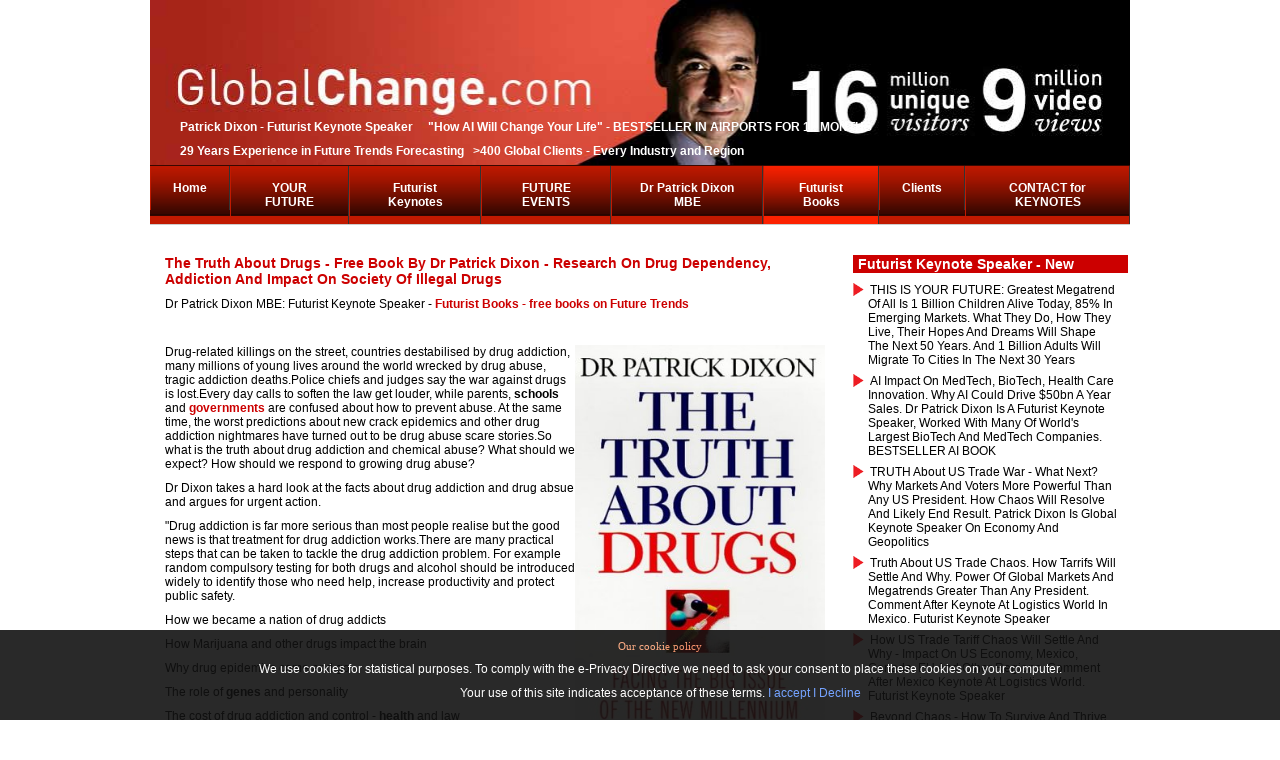

--- FILE ---
content_type: text/html; charset=utf-8
request_url: https://www.globalchange.com/the-truth-about-drugs.htm
body_size: 22053
content:
<?xml version="1.0" encoding="utf-8"?><!DOCTYPE html PUBLIC "-//W3C//DTD XHTML 1.0 Transitional//EN" "http://www.w3.org/TR/xhtml1/DTD/xhtml1-transitional.dtd">
<html xmlns="http://www.w3.org/1999/xhtml" xml:lang="en-gb" lang="en-gb" dir="ltr" >
<head>
	  <meta http-equiv="content-type" content="text/html; charset=utf-8" />
  <meta name="robots" content="index, follow" />
  <meta name="keywords" content="futurist books, many free books on global trends" />
  <meta name="title" content="The Truth About Drugs - free book by Dr Patrick Dixon - research on drug dependency, addiction and impact on society of illegal drugs" />
  <meta name="author" content="Patrick Dixon" />
  <meta name="description" content="Futurist Keynote Speaker Patrick Dixon MBE: 15m unique visitors, 9m video views. Ranked one of 20 most influential business thinkers alive. Author 18 Futurist books on Future Trends. Futurist speaker and Advisor to &gt;400 of world's largest companies. Chairman Global Change Ltd. Highly customised, very interactive, entertaining Futurist presentations, every industry, &gt;50 nations." />
  <title>The Truth About Drugs - free book by Dr Patrick Dixon - research on drug dependency, addiction and impact on society of illegal drugs</title>
  <link href="/templates/beez/favicon.ico" rel="shortcut icon" type="image/x-icon" />
  <link rel="stylesheet" href="/plugins/content/extranews/css/extranews.css" type="text/css" />
  <script type="text/javascript" src="/media/system/js/mootools.js"></script>
  <script type="text/javascript" src="/media/system/js/caption.js"></script>
  <script type="text/javascript" src="/modules/mod_dropdown_megamenu/assets/js/dropdown_menu.js"></script>

	<link rel="stylesheet" href="https://www.globalchange.com/templates/beez/css/allcss.css?v=10" type="text/css" />
    </head>
<body>
	<div id="all" class="all_main">
		<div id="header">
<div id="logo">
<img src="https://www.globalchange.com/templates/beez/images/banner1_revised.jpg" id="logo_img" />
<div id="logo_overlay">
    <p><p><b>Patrick Dixon - Futurist Keynote Speaker &nbsp; &nbsp; "How AI Will Change Your Life" - BESTSELLER IN AIRPORTS FOR 12 MONTHS</b></p><p><b>29 Years Experience in Future Trends Forecasting &nbsp; &gt;400 Global Clients - Every Industry and Region</b></p></p></div>
</div>

<div id="breadcrumbs">
		<div class="moduletable">
						<div id="js-mainnav" class="wrap">
	<div class="main clearfix">
		<div class="js-megamenu">
<ul class="megamenu level0"><li class="mega first"><a href="https://www.globalchange.com/" class="mega first" id="menu1" title="Home"><span class="menu-title">Home</span></a></li><li class="mega haschild"><a href="https://www.globalchange.com/?s=1" class="mega haschild" id="menu180" title="YOUR FUTURE"><span class="menu-title">YOUR FUTURE</span></a><div class="childcontent cols4 ">
<div class="childcontent-inner-wrap">
<div class="childcontent-inner clearfix" style="width: 800px;"><div class="megacol column1 first" style="width: 200px;"><ul class="megamenu level1"><li class="mega first"><a href="/Big-Data-Internet-of-Things-Cloud-Keynotes/" class="mega first" id="menu25" title="AI / Artificial Intelligence, Cybersecurity and Robotics"><span class="menu-title">AI / Artificial Intelligence, Cybersecurity and Robotics</span></a></li><li class="mega"><a href="/Marketing-Brands-Mobile-Consumers-Big-Data/" class="mega" id="menu145" title="Future of Marketing Keynotes"><span class="menu-title">Future of Marketing Keynotes</span></a></li><li class="mega"><a href="/Future-of-Retail-Food-Drink-Beverages-Keynote/" class="mega" id="menu147" title="Future of Retail / Food / Drink"><span class="menu-title">Future of Retail / Food / Drink</span></a></li><li class="mega"><a href="/Future-of-Banks-Mobile-Banking-InsuranceFinance/" class="mega" id="menu24" title="Future of Banking / FinTech / Fund Management"><span class="menu-title">Future of Banking / FinTech / Fund Management</span></a></li><li class="mega"><a href="/Future-of-Insurance-Industry-keynote-speaker/" class="mega" id="menu205" title="Future of Insurance and Risk Management"><span class="menu-title">Future of Insurance and Risk Management</span></a></li><li class="mega"><a href="/Future-of-Telecom-Mobiles-Smartphones-keynotes/" class="mega" id="menu204" title="Mobile, Telco Keynote Speaker"><span class="menu-title">Mobile, Telco Keynote Speaker</span></a></li><li class="mega"><a href="/Future-Trends-Economy-Markets-Keynote-Speaker/" class="mega" id="menu50" title="Global Economic Trends"><span class="menu-title">Global Economic Trends</span></a></li></ul></div><div class="megacol column2" style="width: 200px;"><ul class="megamenu level1"><li class="mega first"><a href="/Future-of-Travel-Transport-Aviation-Tourism/" class="mega first" id="menu102" title="Future of Travel / Transport / Cars / Trucks / Aviation / Rail"><span class="menu-title">Future of Travel / Transport / Cars / Trucks / Aviation / Rail</span></a></li><li class="mega"><a href="/Future-of-Travel-Keynotes-Transport-Tourism/" class="mega" id="menu151" title="Future Hotels Leisure, Hospitality"><span class="menu-title">Future Hotels Leisure, Hospitality</span></a></li><li class="mega"><a href="/Future-Health-Pharmaceutical-Industry-Keynotes/" class="mega" id="menu28" title="Future Healthcare Keynotes / Pharma Keynotes"><span class="menu-title">Future Healthcare Keynotes / Pharma Keynotes</span></a></li><li class="mega"><a href="/Biotechnology-Genetics-Gene-Therapy-Stem-Cells/" class="mega" id="menu26" title="Future BioTech and MedTech"><span class="menu-title">Future BioTech and MedTech</span></a></li><li class="mega"><a href="/Innovation-How-to-grow-your-business-keynotes/" class="mega" id="menu208" title="Innovation Keynote Speaker"><span class="menu-title">Innovation Keynote Speaker</span></a></li><li class="mega"><a href="/What-is-Leadership-Styles-Leadership-Keynotes/" class="mega" id="menu101" title="Leadership, Strategy and Ethics"><span class="menu-title">Leadership, Strategy and Ethics</span></a></li><li class="mega"><a href="/Management-skills-training-change-management/" class="mega" id="menu23" title="Motivational Speaker for Change"><span class="menu-title">Motivational Speaker for Change</span></a></li></ul></div><div class="megacol column3" style="width: 200px;"><ul class="megamenu level1"><li class="mega first"><a href="/Manufacturing-Industry-Logistics-Supply-Chain/" class="mega first" id="menu146" title="Future of Manufacturing 4.0, Manufacturing 5.0 keynote speaker"><span class="menu-title">Future of Manufacturing 4.0, Manufacturing 5.0 keynote speaker</span></a></li><li class="mega"><a href="/Manufacturing-Industry-Logistics-Supply-Chain/" class="mega" id="menu206" title="Future Logistics / Supply Chain Risks"><span class="menu-title">Future Logistics / Supply Chain Risks</span></a></li><li class="mega"><a href="/Media-video-TV-radio-print-keynote-speaker/" class="mega" id="menu209" title="Future Films, Music, TV, Radio, Print"><span class="menu-title">Future Films, Music, TV, Radio, Print</span></a></li><li class="mega"><a href="/Future-of-Sustainability-/-Environment-Keynotes/" class="mega" id="menu99" title="Future Green Tech /  Sustainabilty"><span class="menu-title">Future Green Tech /  Sustainabilty</span></a></li><li class="mega"><a href="/Future-Energy-and-Oil-Industry-Trends-Keynotes/" class="mega" id="menu175" title="Future Energy / Petrochemicals"><span class="menu-title">Future Energy / Petrochemicals</span></a></li><li class="mega"><a href="/Future-of-Real-Estate-Construction-Development/" class="mega" id="menu178" title="Future of Construction, Smart Cities"><span class="menu-title">Future of Construction, Smart Cities</span></a></li><li class="mega"><a href="/Law-Firms-Accountancy-Professional-Services/" class="mega" id="menu176" title="Future Law and Accountancy"><span class="menu-title">Future Law and Accountancy</span></a></li></ul></div><div class="megacol column4 last" style="width: 200px;"><ul class="megamenu level1"><li class="mega first"><a href="/Future-Emerging-Markets-BRICS-Strategy-Keynotes/" class="mega first" id="menu149" title="Future of Emerging Markets: China, India, Demographics"><span class="menu-title">Future of Emerging Markets: China, India, Demographics</span></a></li><li class="mega"><a href="/Government-Politics-Activists-keynote-speaker/" class="mega" id="menu150" title="Geopolitics / Government / War"><span class="menu-title">Geopolitics / Government / War</span></a></li><li class="mega"><a href="/Future-of-Education-School-Universities-Keynote/" class="mega" id="menu98" title="Future of Education Speaker"><span class="menu-title">Future of Education Speaker</span></a></li><li class="mega"><a href="/Human-Resources-Work-Life-Workplace-Skills/" class="mega" id="menu207" title="Future of Work, Workplace and AI / HR"><span class="menu-title">Future of Work, Workplace and AI / HR</span></a></li><li class="mega"><a href="/What-is-Human-Cloning-How-to-Clone.-But-Ethical/" class="mega" id="menu148" title="Human Cloning Reseach"><span class="menu-title">Human Cloning Reseach</span></a></li><li class="mega"><a href="/Future-Relationships-Family-Marriage-Divorce/" class="mega" id="menu152" title="Future Relationships"><span class="menu-title">Future Relationships</span></a></li><li class="mega"><a href="/Spirituality-World-Religion-Christianity-Church/" class="mega" id="menu153" title="Spirituality / Faith / Religion"><span class="menu-title">Spirituality / Faith / Religion</span></a></li></ul></div></div>
</div></div></li><li class="mega haschild"><a href="index.php?option=com_content&view=category&layout=blog&id=24" class="mega haschild" id="menu182" title="Futurist Keynotes"><span class="menu-title">Futurist Keynotes</span></a><div class="childcontent cols1 ">
<div class="childcontent-inner-wrap">
<div class="childcontent-inner clearfix" style="width: 200px;"><div class="megacol column1 first" style="width: 200px;"><ul class="megamenu level1"><li class="mega first"><a href="/Recent-Futurist-YouTube-Videos-keynote-speaker/" class="mega first" id="menu142" title="New Futurist Videos"><span class="menu-title">New Futurist Videos</span></a></li><li class="mega"><a href="/videos-of-entire-keynote-presentations-on-future-or-leadership.htm" class="mega" id="menu210" title="Samples of Futurist Keynotes for different industries"><span class="menu-title">Samples of Futurist Keynotes for different industries</span></a></li><li class="mega"><a href="https://www.youtube.com/pjvdixon" target="_blank" class="mega" id="menu506" title="Futurist Keynote Speaker - YouTube channel - 650 videos and 6.5m views"><span class="menu-title">Futurist Keynote Speaker - YouTube channel - 650 videos and 6.5m views</span></a></li><li class="mega"><a href="/futurist.htm" class="mega" id="menu500" title="Futurist Keynote Speaker"><span class="menu-title">Futurist Keynote Speaker</span></a></li><li class="mega"><a href="/pptindex.htm" class="mega" id="menu59" title="Archive of 350 Futurist Keynotes + Speaker Slides - going back many years!"><span class="menu-title">Archive of 350 Futurist Keynotes + Speaker Slides - going back many years!</span></a></li><li class="mega last"><a href="/Futurist-Videos-conference-keynote-speaker/" class="mega last" id="menu32" title="100s of Futurist Videos"><span class="menu-title">100s of Futurist Videos</span></a></li></ul></div></div>
</div></div></li><li class="mega haschild"><a href="index.php?option=com_content&view=category&layout=blog&id=22" class="mega haschild" id="menu184" title="FUTURE EVENTS"><span class="menu-title">FUTURE EVENTS</span></a><div class="childcontent cols1 ">
<div class="childcontent-inner-wrap">
<div class="childcontent-inner clearfix" style="width: 200px;"><div class="megacol column1 first" style="width: 200px;"><ul class="megamenu level1"><li class="mega first"><a href="/Futurist-Keynote-Speaker-Lectures-and-Slides/" class="mega first" id="menu30" title="How Patrick Dixon will transform your event as a Futurist speaker"><span class="menu-title">How Patrick Dixon will transform your event as a Futurist speaker</span></a></li><li class="mega"><a href="/conference.htm" class="mega" id="menu64" title="How world-class Conference Speakers always change lives"><span class="menu-title">How world-class Conference Speakers always change lives</span></a></li><li class="mega"><a href="/keynotespeakers.htm" class="mega" id="menu65" title="Keynote Speaker: 20 tests before booking ANY keynote speaker"><span class="menu-title">Keynote Speaker: 20 tests before booking ANY keynote speaker</span></a></li><li class="mega"><a href="/virtual-keynotes-forced-to-cancel-an-event-key-to-successful-virtual-conferencing-futurist-keynote-speaker.htm" class="mega" id="menu521" title="How to Deliver World Class Virtual Events and Keynotes"><span class="menu-title">How to Deliver World Class Virtual Events and Keynotes</span></a></li><li class="mega"><a href="/40-reasons-to-invite-patrick-dixon-to-give-keynote-at-your-event.htm" class="mega" id="menu505" title="50 reasons for Patrick Dixon to give a Futurist Keynote at your event"><span class="menu-title">50 reasons for Patrick Dixon to give a Futurist Keynote at your event</span></a></li><li class="mega"><a href="/futurist.htm" class="mega" id="menu60" title="Futurist Keynote Speaker - what is a Futurist? How do they work?"><span class="menu-title">Futurist Keynote Speaker - what is a Futurist? How do they work?</span></a></li><li class="mega"><a href="/my-wired-magazine-feature-how-to-predict-the-future.htm" class="mega" id="menu504" title="Keys to Accurate Forecasting - Futurist Keynote Speaker with 25 year track record"><span class="menu-title">Keys to Accurate Forecasting - Futurist Keynote Speaker with 25 year track record</span></a></li><li class="mega"><a href="/Reserve-/-protect-date-for-your-event-/-keynote-booking-today/Phone-or-email-to-check-Patrick-Dixon-s-availability-for-Futurist-keynotes.htm" class="mega" id="menu517" title="Reserve / protect date for your event / keynote booking today"><span class="menu-title">Reserve / protect date for your event / keynote booking today</span></a></li><li class="mega last"><a href="/contact.htm" class="mega last" id="menu35" title="Technical setup for Futurist Keynotes / Lectures / Your Event"><span class="menu-title">Technical setup for Futurist Keynotes / Lectures / Your Event</span></a></li></ul></div></div>
</div></div></li><li class="mega haschild"><a href="index.php?option=com_content&view=category&layout=blog&id=21" class="mega haschild" id="menu183" title="Dr Patrick Dixon MBE"><span class="menu-title">Dr Patrick Dixon MBE</span></a><div class="childcontent cols3 ">
<div class="childcontent-inner-wrap">
<div class="childcontent-inner clearfix" style="width: 600px;"><div class="megacol column1 first" style="width: 200px;"><ul class="megamenu level1"><li class="mega first"><a href="/Patrick-Dixon-Futurist-Keynote-Speaker/" class="mega first" id="menu29" title="Biography and Photos"><span class="menu-title">Biography and Photos</span></a></li><li class="mega"><a href="/medialog.htm" class="mega" id="menu103" title="Press / Radio / TV >400m reach"><span class="menu-title">Press / Radio / TV >400m reach</span></a></li><li class="mega"><a href="https://www.youtube.com/pjvdixon" class="mega" id="menu54" title="YouTube Futurist Keynotes"><span class="menu-title">YouTube Futurist Keynotes</span></a></li><li class="mega"><a href="/Futurist-Books-free-books-on-future-trends/" class="mega" id="menu51" title="18 Books - mostly global trends"><span class="menu-title">18 Books - mostly global trends</span></a></li></ul></div><div class="megacol column2" style="width: 200px;"><ul class="megamenu level1"><li class="mega first"><a href="/40-reasons-to-invite-patrick-dixon-to-give-keynote-at-your-event.htm" class="mega first" id="menu190" title="50 reasons to invite Patrick"><span class="menu-title">50 reasons to invite Patrick</span></a></li><li class="mega"><a href="https://www.twitter.com/patrickdixon" class="mega" id="menu134" title="46,000 Twitter Followers"><span class="menu-title">46,000 Twitter Followers</span></a></li><li class="mega"><a href="/Global-Change-Ltd-Futurist-Keynote-Speakers/" class="mega" id="menu34" title="Global Change Ltd"><span class="menu-title">Global Change Ltd</span></a></li><li class="mega"><a href="http://www.linkedin.com/in/patrickdixon" target="_blank" class="mega" id="menu136" title="Patrick on LinkedIn"><span class="menu-title">Patrick on LinkedIn</span></a></li></ul></div><div class="megacol column3 last" style="width: 200px;"><ul class="megamenu level1"><li class="mega first"><a href="/dixongoogle.htm" class="mega first" id="menu191" title="Over 500,000 web references"><span class="menu-title">Over 500,000 web references</span></a></li><li class="mega"><a href="/stats.htm" class="mega" id="menu63" title="About this huge Futurist site"><span class="menu-title">About this huge Futurist site</span></a></li><li class="mega"><a href="/futurist.htm" class="mega" id="menu502" title="Futurist Keynote Speakers"><span class="menu-title">Futurist Keynote Speakers</span></a></li></ul></div></div>
</div></div></li><li class="mega active haschild"><a href="/Futurist-Books-free-books-on-future-trends/" class="mega active haschild" id="menu192" title="Futurist Books"><span class="menu-title">Futurist Books</span></a><div class="childcontent cols1 ">
<div class="childcontent-inner-wrap">
<div class="childcontent-inner clearfix" style="width: 200px;"><div class="megacol column1 first" style="width: 200px;"><ul class="megamenu level1"><li class="mega first"><a href="/twelvebooks.htm" class="mega first" id="menu193" title="18 books by Futurist P Dixon"><span class="menu-title">18 books by Futurist P Dixon</span></a></li><li class="mega"><a href="/life-with-ai-how-to-survive-and-succeed-in-a-super-smart-world-new-book-on-artificial-intelligence-impact-of-ai-on-every-industry-government-company-and-individual.htm" class="mega" id="menu523" title="How AI Will Change Your Life"><span class="menu-title">How AI Will Change Your Life</span></a></li><li class="mega"><a href="/the-future-of-almost-everything-new-book-by-patrick-dixon.htm" class="mega" id="menu497" title="The Future of Almost Everything"><span class="menu-title">The Future of Almost Everything</span></a></li><li class="mega"><a href="/sustainagility-innovation-will-help-save-world-sustainable-business-future.htm" class="mega" id="menu195" title="SustainAgility - Green Tech"><span class="menu-title">SustainAgility - Green Tech</span></a></li><li class="mega"><a href="/bbbreviews.htm" class="mega" id="menu196" title="Building a Better Business"><span class="menu-title">Building a Better Business</span></a></li><li class="mega"><a href="/futurewise.htm" class="mega" id="menu194" title="Futurewise - Futurist MegaTrends"><span class="menu-title">Futurewise - Futurist MegaTrends</span></a></li><li class="mega"><a href="/genetic-revolution.htm" class="mega" id="menu198" title="Genetic Revolution - BioTech"><span class="menu-title">Genetic Revolution - BioTech</span></a></li><li class="mega"><a href="/the-truth-about-westminster.htm" class="mega" id="menu199" title="The Truth about Westminster"><span class="menu-title">The Truth about Westminster</span></a></li><li class="mega active"><a href="/the-truth-about-drugs.htm" class="mega active" id="menu200" title="The Truth about Drugs"><span class="menu-title">The Truth about Drugs</span></a></li><li class="mega"><a href="/the-truth-about-aids.htm" class="mega" id="menu201" title="The Truth about AIDS"><span class="menu-title">The Truth about AIDS</span></a></li><li class="mega"><a href="/bolay.htm" class="mega" id="menu197" title="Island of Bolay - BioTech novel"><span class="menu-title">Island of Bolay - BioTech novel</span></a></li><li class="mega last"><a href="/the-rising-price-of-love.htm" class="mega last" id="menu202" title="The Rising Price of Love"><span class="menu-title">The Rising Price of Love</span></a></li></ul></div></div>
</div></div></li><li class="mega haschild"><a href="index.php?option=com_content&view=category&layout=blog&id=25" class="mega haschild" id="menu188" title="Clients"><span class="menu-title">Clients</span></a><div class="childcontent cols1 ">
<div class="childcontent-inner-wrap">
<div class="childcontent-inner clearfix" style="width: 200px;"><div class="megacol column1 first" style="width: 200px;"><ul class="megamenu level1"><li class="mega first"><a href="/ClientsStrategy-Trends-Futurist-Keynote-Speaker/" class="mega first" id="menu33" title="Global Clients List / Industry"><span class="menu-title">Global Clients List / Industry</span></a></li><li class="mega last"><a href="/comment.htm" class="mega last" id="menu203" title="Futurist Keynote Feedback"><span class="menu-title">Futurist Keynote Feedback</span></a></li></ul></div></div>
</div></div></li><li class="mega last haschild"><a href="index.php?option=com_contact&view=contact&id=1" class="mega last haschild" id="menu187" title="CONTACT for KEYNOTES"><span class="menu-title">CONTACT for KEYNOTES</span></a><div class="childcontent cols1 ">
<div class="childcontent-inner-wrap">
<div class="childcontent-inner clearfix" style="width: 200px;"><div class="megacol column1 first" style="width: 200px;"><ul class="megamenu level1"><li class="mega first"><a href="/Contact-us-NOW-email-or-phone/Phone-or-email-to-check-Patrick-Dixon-s-availability-for-Futurist-keynotes.htm" class="mega first" id="menu133" title="Contact us NOW - email or phone +44 7768511390"><span class="menu-title">Contact us NOW - email or phone +44 7768511390</span></a></li></ul></div></div>
</div></div></li></ul>
</div>		<script type="text/javascript">
        var megamenu = new jsMegaMenuMoo ('js-mainnav', {
    			'bgopacity': 0, 
    			'delayHide': 500,
    			'slide': 1, 
    			'fading': 0,
    			'direction':'down',
    			'action':'mouseover',
    			'tips': false,
    			'duration': 300,
    			'hidestyle': 'fastwhenshow'
		});
        window.onorientationchange = function() {
            megamenu.start();
        }
		</script>
			</div>
</div>		</div>
	
</div>
		</div><!-- end header -->
        
<div id="left_bar">
<h2 class='contentheading' style="max-height: initial;"><a href='/this-is-our-future-1bn-children-growing-up-fast-85-in-emerging-markets.-futurist-keynote-speaker.htm' class='contentpagetitle'>THIS IS OUR FUTURE: 1bn children growing up fast, 85% in emerging markets. Futurist Keynote Speaker on global trends, advisor to over 400 of the world's largest corporations, often sharing platform with their CEOs at their most important global events</a></h2><div class='videoWrapper'><iframe width='300' height='200' src='//www.youtube.com/embed/R0X_OfXUXC8' frameborder='0' allowfullscreen></iframe></div><h2 class='contentheading' style="max-height: initial;"><a href='/ai-impact-on-medtech-ai-impact-on-biotech-how-ai-is-accelerating-innovation-across-health-care-medtech-and-biotech-keynote-speaker-on-ai-health-trends.htm' class='contentpagetitle'>AI impact on pharma, medtech, biotech, health care innovation. Why AI will save 10m lives a year by 2035. Dr Patrick Dixon is a Physician and a Global Futurist Keynote Speaker, working with many of the world's largest health / AI companies</a></h2><div class='videoWrapper'><iframe width='300' height='200' src='//www.youtube.com/embed/yEBel5RzbJ0' frameborder='0' allowfullscreen></iframe></div><h2 class='contentheading' style="max-height: initial;"><a href='/most-board-debates-about-future-are-about-timing-not-events.-futurist-strategy-keynote-speaker.htm' class='contentpagetitle'>Most board debates about FUTURE are about TIMING, not events. Futurist Strategy Keynote speaker</a></h2><div class='videoWrapper'><iframe width='300' height='200' src='//www.youtube.com/embed/iG4iRxWDcMU' frameborder='0' allowfullscreen></iframe></div><h2 class='contentheading' style="max-height: initial;"><a href='/logistics-trends-thrive-in-chaos-seize-opportunity-with-cash-agility-and-trust.-logistics-keynote.htm' class='contentpagetitle'>Logistics Trends - thrive in chaos Seize opportunity with cash, agility and trust. Logistics Keynote</a></h2><div class='videoWrapper'><iframe width='300' height='200' src='//www.youtube.com/embed/ELq1oKftkeg' frameborder='0' allowfullscreen></iframe></div><h2 class='contentheading' style="max-height: initial;"><a href='/future-of-logistics-logistics-world-mexico-city-keynote-on-logistics-and-supply-chain-management.htm' class='contentpagetitle'>Future of Logistics - Logistics World Mexico City - keynote on logistics and supply chain management</a></h2><div class='videoWrapper'><iframe width='300' height='200' src='//www.youtube.com/embed/G6QNp7QVzMM' frameborder='0' allowfullscreen></iframe></div><h2 class='contentheading' style="max-height: initial;"><a href='/truth-about-ai-and-sustainability-huge-positive-impact-of-ai-on-esg-un-goals-but-energy-consumed.htm' class='contentpagetitle'>Truth about AI and Sustainability - huge positive impact of AI on ESG UN goals, but energy consumed</a></h2><div class='videoWrapper'><iframe width='300' height='200' src='//www.youtube.com/embed/HQrst22YL3A' frameborder='0' allowfullscreen></iframe></div><h2 class='contentheading' style="max-height: initial;"><a href='/ai-will-help-a-sustainable-future-despite-massive-energy-and-water-consumption.-ai-keynote-speaker.htm' class='contentpagetitle'>AI will help a sustainable future - despite massive energy and water consumption. AI Keynote speaker</a></h2><div class='videoWrapper'><iframe width='300' height='200' src='//www.youtube.com/embed/An8Pqwdf4Qc' frameborder='0' allowfullscreen></iframe></div><h2 class='contentheading' style="max-height: initial;"><a href='/the-truth-about-ai.-how-ai-will-change-your-life-new-ai-book-beyond-all-the-hype.-practical-guide.htm' class='contentpagetitle'>The TRUTH about AI. How AI will change your life - new AI book. BESTSELLER LIST AIRPORTS GLOBALLY - WH SMITHS FOR 12 MONTHs, beyond all the hype. Practical Guide by Futurist Keynote Speaker Patrick Dixon</a></h2><div class='videoWrapper'><iframe width='300' height='200' src='//www.youtube.com/embed/nJ4ZMhzaJL4' frameborder='0' allowfullscreen></iframe></div><h2 class='contentheading' style="max-height: initial;"><a href='/how-ai-will-change-your-life-author-ai-keynote-speaker-patrick-dixon-heathrow-airport-wh-smiths.htm' class='contentpagetitle'>How AI Will Change Your Life: author,  AI keynote speaker Patrick Dixon, Heathrow Airport WH Smiths - has been in SMITHS BESTSELLER LIST FOR 12 MONTHs IN AIRPORTS AROUND WORLD</a></h2><div class='videoWrapper'><iframe width='300' height='200' src='//www.youtube.com/embed/_pMA1QK1ws4' frameborder='0' allowfullscreen></iframe></div><h2 class='contentheading' style="max-height: initial;"><a href='/how-ai-will-change-your-life-a-futurist-s-guide-to-a-super-smart-world-keynote-speaker-author.htm' class='contentpagetitle'>How AI will change your life - a Futurist's Guide to a Super-Smart World - Patrick Dixon - BESTSELLER 12 MONTHs. Global Keynote Speaker AI, Author 18 BOOKS, Europe's Leading Futurist, 28 year track record advising large multinationals. CALL +447768511390</a></h2><div class='videoWrapper'><iframe width='300' height='200' src='//www.youtube.com/embed/5echXLUZpXI' frameborder='0' allowfullscreen></iframe></div><h2 class='contentheading' style="max-height: initial;"><a href='/how-ai-will-change-your-life-a-futurist-s-guide-to-a-super-smart-world-patrick-dixon-signs-books.htm' class='contentpagetitle'>How AI Will Change Your Life - A Futurist's Guide to a Super-Smart World - Patrick Dixon signs books and talks about key messages - future of AI, how AI will change us all, how to respond to AI in business, personal life, government. BESTSELLER BOOK</a></h2><div class='videoWrapper'><iframe width='300' height='200' src='//www.youtube.com/embed/m4SGRmBhj70' frameborder='0' allowfullscreen></iframe></div><h2 class='contentheading' style="max-height: initial;"><a href='/future-of-sales-and-marketing-how-to-drive-sales-beyond-covid.-future-of-marketing-keynote-speaker.htm' class='contentpagetitle'>Future of Sales and Marketing in 2030: physical audience of 800 + 300 virtual at hybrid event. Digital marketing / AI, location marketing. How to create MAGIC in new marketing campaigns. Future of Marketing Keynote Speaker</a></h2><div class='videoWrapper'><iframe width='300' height='200' src='//www.youtube.com/embed/Rot7eFIpeQ8' frameborder='0' allowfullscreen></iframe></div><h2 class='contentheading' style="max-height: initial;"><a href='/trust-is-the-most-important-thing.-future-of-logistics-and-supply-chain-management-keynote-speaker.htm' class='contentpagetitle'>TRUST is the most important thing you sell. Even more TRUE for every business because of AI. How to BUILD TRUST, win market share, retain contracts, gain customers. Future logistics and supply chain management. Futurist Keynote Speaker</a></h2><div class='videoWrapper'><iframe width='300' height='200' src='//www.youtube.com/embed/cDZpS-zmMd8' frameborder='0' allowfullscreen></iframe></div><h2 class='contentheading' style="max-height: initial;"><a href='/future-of-artificial-intelligence-opportunities-and-threats.-from-predictions-to-controlling-life.htm' class='contentpagetitle'>Future of Artificial intelligence - discussion on AI opportunities and Artificial Intelligence threats. From AI predictions to Artificial Intelligence control of our world. What is the risk of AI destroying our world?  Truth about Artificial Intelligence </a></h2><div class='videoWrapper'><iframe width='300' height='200' src='//www.youtube.com/embed/E6len92r7SU' frameborder='0' allowfullscreen></iframe></div><h2 class='contentheading' style="max-height: initial;"><a href='/how-to-make-virtual-keynotes-more-real-and-engaging-avatar-on-stage.-zal-aviation-innovation.htm' class='contentpagetitle'>How to make virtual keynotes more real and engaging - how I appeared as an "avatar" on stage when I broke my ankle and could not fly to give opening keynote on innovation in aviation for. ZAL event in Hamburg</a></h2><div class='videoWrapper'><iframe width='300' height='200' src='//www.youtube.com/embed/sP8Jgwo-VFw' frameborder='0' allowfullscreen></iframe></div><h2 class='contentheading' style="max-height: initial;"><a href='/who-cares-about-shareholder-value-really.htm' class='contentpagetitle'>"I'm doing a new book" - 60 seconds to make you smile.  Most people care about making a difference, achieving great things, in a great team but are not interested in growth targets. Over 270,000 views of full leadership keynote for over 4000 executives</a></h2><div class='videoWrapper'><iframe width='300' height='200' src='//www.youtube.com/embed/7DXDepD1ls0' frameborder='0' allowfullscreen></iframe></div><h2 class='contentheading' style="max-height: initial;"><a href='/secret-of-motivation-and-inspiration-make-things-happen-faster.-shorts.htm' class='contentpagetitle'>SECRET of MOTIVATION and INSPIRATION!! Make things happen faster. #shorts</a></h2><div class='videoWrapper'><iframe width='300' height='200' src='//www.youtube.com/embed/' frameborder='0' allowfullscreen></iframe></div><h2 class='contentheading' style="max-height: initial;"><a href='/trust-is-the-most-important-thing-you-sell.-lessons-for-all-leaders-business-and-government-shorts.htm' class='contentpagetitle'>TRUST is THE most important thing you sell. Lessons for all leaders: business and government #Shorts</a></h2><div class='videoWrapper'><iframe width='300' height='200' src='//www.youtube.com/embed/' frameborder='0' allowfullscreen></iframe></div><h2 class='contentheading' style="max-height: initial;"><a href='/quiet-quitters-are-50-of-us-workforce-checked-out-emotionally.-connect-with-your-purpose-shorts.htm' class='contentpagetitle'>Quiet Quitters are 50% of US workforce - checked out emotionally. Connect with your Purpose! #Shorts</a></h2><div class='videoWrapper'><iframe width='300' height='200' src='//www.youtube.com/embed/' frameborder='0' allowfullscreen></iframe></div><h2 class='contentheading' style="max-height: initial;"><a href='/futurist-keynote-speakers-how-futurist-keynotes-transform-events-change-thinking-enlarge-vision.htm' class='contentpagetitle'>Futurist Keynote Speakers - how Futurist Keynotes transform events, change thinking, enlarge vision, sharpen strategic thinking, identify opportunities and risks. Patrick Dixon is one of the world's best known Futurist Keynote Speaker</a></h2><div class='videoWrapper'><iframe width='300' height='200' src='//www.youtube.com/embed/raK08VC7YAI' frameborder='0' allowfullscreen></iframe></div></div>


		<div id="contentarea2">
			<a name="mainmenu"></a>
			<a name="content"></a>
			<div id="wrapper">
			<div id='main2'>
				
				
<div id="page">



<h2 class="contentheading">
		<a href="/the-truth-about-drugs.htm" class="contentpagetitle">
		The Truth About Drugs - free book by Dr Patrick Dixon - research on drug dependency, addiction and impact on society of illegal drugs</a>
	</h2>

<!-- ICONS DISABLED! -->
<!--
-->
<!--
	<span class="createdby">Written by <a href="https://plus.google.com/+PatrickDixonFuturist" rel="author">Patrick Dixon</a>
</span>

-->


<p class="buttonheading">
	</p>

<p class="iteminfo">
		<span>
				Dr Patrick Dixon MBE: Futurist Keynote Speaker							 - 			</span>
			<span>
					<a href="/Futurist-Books-free-books-on-future-trends/">				Futurist Books - free books on Future Trends					</a>			</span>
	</p>



<div>
</div>

<p><br /></p><p class="MsoNormal" align="left"><img src="images/stories/tad.jpg" mce_src="images/stories/tad.jpg" border="0" width="250" height="385" align="right">Drug-related killings on the street, countries destabilised by drug addiction, many millions of young lives around the world wrecked by drug abuse, tragic addiction deaths.Police chiefs and judges say the war against drugs is lost.Every day calls to soften the law get louder, while parents, <a href='/index.php?option=com_content&amp;view=article&amp;id=397' class='linki'>schools</a> and <a href="/government-debt-expect-higher-inflation-as-secret-weapon-to-reduce-huge-liabilities.htm" mce_href="government-debt-expect-higher-inflation-as-secret-weapon-to-reduce-huge-liabilities.htm">governments</a> are confused about how to prevent abuse. At the same time, the worst predictions about new crack epidemics and other drug addiction nightmares have turned out to be drug abuse scare stories.So what is the truth about drug addiction and chemical abuse? What should we expect? How should we respond to growing drug abuse?<br /></p> <p class="MsoNormal" align="left"><span class="gcbasic">Dr Dixon takes a hard look at the facts about drug addiction and drug absue and argues for urgent action.<span> </span> </span> </p> <p class="MsoNormal" align="left"><span>"Drug addiction is far more serious than most people realise but the good news is that treatment for drug addiction works.There are many practical steps that can be taken to tackle the drug addiction problem. For example random compulsory testing for both drugs and alcohol should be introduced widely to identify those who need help, increase productivity and protect public safety. </span> </p> <p class="gcbasic" align="left">How we became a nation of drug addicts <a href='/index.php?option=com_content&amp;view=article&amp;id=3522' class='linki'></a> </p> <p class="gcbasic" align="left">How Marijuana and other drugs impact <a href='/index.php?option=com_content&amp;view=article&amp;id=3522' class='linki'></a> the brain </p> <p class="gcbasic" align="left">Why drug epidemics come and go </p> <p class="gcbasic" align="left">The role of <a href='/index.php?option=com_content&amp;view=article&amp;id=219' class='linki'>genes</a> and personality <a href='/index.php?option=com_content&amp;view=article&amp;id=3522' class='linki'></a> </p> <p class="gcbasic" align="left">The cost of drug addiction and control <a href='/index.php?option=com_content&amp;view=article&amp;id=3522' class='linki'></a> - <a href='/index.php?option=com_content&amp;view=article&amp;id=4874' class='linki'>health</a> and law </p> <p class="gcbasic" align="left">Why <a href="/government-debt-expect-higher-inflation-as-secret-weapon-to-reduce-huge-liabilities.htm" mce_href="government-debt-expect-higher-inflation-as-secret-weapon-to-reduce-huge-liabilities.htm">governments</a> are scared of prevention <a href='/index.php?option=com_content&amp;view=article&amp;id=3522' class='linki'></a> </p> <p class="gcbasic" align="left">Treatment of drug addiction works <a href='/index.php?option=com_content&amp;view=article&amp;id=3522' class='linki'></a> - cure and harm reduction </p> <p class="MsoNormal" align="left"><span class="gcbasic">Legalization <a href='/index.php?option=com_content&amp;view=article&amp;id=3522' class='linki'></a> - disaster or the only way forward? </span> </p> <p class="MsoNormal" align="left"><span>Dr Dixon concludes with a ten point plan for the <a href='/index.php?option=com_content&amp;view=article&amp;id=464' class='linki'>government</a> and a practical way forward for parents, teachers and others concerned about drug addiction.</span></p> <p class="MsoNormal" align="left"><span>Dr <a href='/index.php?option=com_content&amp;view=article&amp;id=211' class='linki'>Patrick Dixon</a> MA MBBS has been involved in the <a href='/index.php?option=com_content&amp;view=article&amp;id=341' class='linki'>AIDS</a> field for more than ten years and has seen at first hand in several continents the personal destruction caused by drug addiction.He is well known as an author, broadcaster and lecturer on global trends. Other books include The Truth about AIDS, The Genetic Revolution, The Rising Price of Love and The Truth about Westminster.</span></p> <h3>The Truth About Drugs </h3> <a href='/index.php?option=com_content&amp;view=article&amp;id=3522' class='linki'></a> <ul><li><a href="index.php?option=com_content&amp;view=article&amp;id=293:the-truth-about-drugs&amp;catid=51:books" mce_href="index.php?option=com_content&amp;view=article&amp;id=293:the-truth-about-drugs&amp;catid=51:books">Introduction</a></li><li><a href="index.php?option=com_content&amp;view=article&amp;id=371:truth-about-drugs-acknowledgements&amp;catid=53:the-truth-about-drugs" mce_href="index.php?option=com_content&amp;view=article&amp;id=371:truth-about-drugs-acknowledgements&amp;catid=53:the-truth-about-drugs">Acknowledgements</a></li><li><a href="index.php?option=com_content&amp;view=article&amp;id=370:truth-about-drugs-chapter-1&amp;catid=53:the-truth-about-drugs" mce_href="index.php?option=com_content&amp;view=article&amp;id=370:truth-about-drugs-chapter-1&amp;catid=53:the-truth-about-drugs">Chapter 1: The <a href='/index.php?option=com_content&amp;view=article&amp;id=3522' class='linki'></a> Size of the Drugs Problem</a></li><li><a href="index.php?option=com_content&amp;view=article&amp;id=369:truth-about-drugs-chapter-2&amp;catid=53:the-truth-about-drugs" mce_href="index.php?option=com_content&amp;view=article&amp;id=369:truth-about-drugs-chapter-2&amp;catid=53:the-truth-about-drugs">Chapter 2: The <a href='/index.php?option=com_content&amp;view=article&amp;id=3522' class='linki'></a> True Cost of Drug Addiction</a></li><li><a href="index.php?option=com_content&amp;view=article&amp;id=368:truth-about-drugs-chapter-3&amp;catid=53:the-truth-about-drugs" mce_href="index.php?option=com_content&amp;view=article&amp;id=368:truth-about-drugs-chapter-3&amp;catid=53:the-truth-about-drugs">Chapter 3: Addicted <a href='/index.php?option=com_content&amp;view=article&amp;id=3522' class='linki'></a> to Pleasure</a></li><li><a href="index.php?option=com_content&amp;view=article&amp;id=367:truth-about-drugs-chapter-4&amp;catid=53:the-truth-about-drugs" mce_href="index.php?option=com_content&amp;view=article&amp;id=367:truth-about-drugs-chapter-4&amp;catid=53:the-truth-about-drugs">Chapter 4: Caffeine, <a href='/index.php?option=com_content&amp;view=article&amp;id=3522' class='linki'></a> Alcohol and Tobacco</a></li><li><a href="index.php?option=com_content&amp;view=article&amp;id=366:truth-about-drugs-chapter-5&amp;catid=53:the-truth-about-drugs" mce_href="index.php?option=com_content&amp;view=article&amp;id=366:truth-about-drugs-chapter-5&amp;catid=53:the-truth-about-drugs">Chapter 5: Cannabis</a></li><li><a href="index.php?option=com_content&amp;view=article&amp;id=365:truth-about-drugs-chapter-6&amp;catid=53:the-truth-about-drugs" mce_href="index.php?option=com_content&amp;view=article&amp;id=365:truth-about-drugs-chapter-6&amp;catid=53:the-truth-about-drugs">Chapter 6: Cocaine Addiction, <a href='/index.php?option=com_content&amp;view=article&amp;id=3522' class='linki'></a> Crack Addiction and Heroin Addiction</a></li><li><a href="index.php?option=com_content&amp;view=article&amp;id=364:truth-about-drugs-chapter-7&amp;catid=53:the-truth-about-drugs" mce_href="index.php?option=com_content&amp;view=article&amp;id=364:truth-about-drugs-chapter-7&amp;catid=53:the-truth-about-drugs">Chapter 7: Amphetamines, LSD, Ecstasy and the Rest</a></li><li><a href="index.php?option=com_content&amp;view=article&amp;id=363:truth-about-drugs-chapter-8&amp;catid=53:the-truth-about-drugs" mce_href="index.php?option=com_content&amp;view=article&amp;id=363:truth-about-drugs-chapter-8&amp;catid=53:the-truth-about-drugs">Chapter 8: Why <a href='/index.php?option=com_content&amp;view=article&amp;id=3522' class='linki'></a> Governments are Scared of Prevention</a></li><li><a href="index.php?option=com_content&amp;view=article&amp;id=362:truth-about-drugs-chapter-9&amp;catid=53:the-truth-about-drugs" mce_href="index.php?option=com_content&amp;view=article&amp;id=362:truth-about-drugs-chapter-9&amp;catid=53:the-truth-about-drugs">Chapter 9: Treatment <a href='/index.php?option=com_content&amp;view=article&amp;id=3522' class='linki'></a> of Drug Addiction Works</a></li><li><a href="index.php?option=com_content&amp;view=article&amp;id=361:truth-about-drugs-chapter-10&amp;catid=53:the-truth-about-drugs" mce_href="index.php?option=com_content&amp;view=article&amp;id=361:truth-about-drugs-chapter-10&amp;catid=53:the-truth-about-drugs">Chapter 10: Legislation <a href='/index.php?option=com_content&amp;view=article&amp;id=3522' class='linki'></a> and Decriminalization; The Arguments over Marijuana</a></li><li><a href="index.php?option=com_content&amp;view=article&amp;id=360:truth-about-drugs-chapter-11&amp;catid=53:the-truth-about-drugs" mce_href="index.php?option=com_content&amp;view=article&amp;id=360:truth-about-drugs-chapter-11&amp;catid=53:the-truth-about-drugs">Chapter 11: Conclusions; <a href='/index.php?option=com_content&amp;view=article&amp;id=3522' class='linki'></a> What We Must Do</a></li><li><a href="index.php?option=com_content&amp;view=article&amp;id=359:truth-about-drugs-appendices&amp;catid=53:the-truth-about-drugs" mce_href="index.php?option=com_content&amp;view=article&amp;id=359:truth-about-drugs-appendices&amp;catid=53:the-truth-about-drugs">Appendices</a></li></ul><p><br /></p>
			<table align="center" class="pagenav">
			<tr>
				<th class="pagenav_prev">
					<a href="/the-genetic-revolution.htm">&lt; Prev</a>
				</th>
				<td width="50">
					&nbsp;
				</td>
				<th class="pagenav_next">
					<a href="/the-truth-about-aids.htm">Next &gt;</a>
				</th>
			</tr>
			</table><div style="margin-left:5%; margin-right:5%; text-align:left;"><hr color="maroon" width="85%"></hr><div id="relateditemtitle">Related news items:</div><ul id="relateditemlist">
<li><a href="/twelvebooks.htm">18 Books by Patrick Dixon, Futurist keynote speaker on Trends and Strategy - CALL NOW +44 7768 511390</a></li>
<li><a href="/bbbreviews.htm">Building a Better Business - Futurist keynote speaker - book reviews and comments</a></li>
<li><a href="/challenge.htm">How to win the $20,000 Management Challenge - Futurist Keynote Speaker and author of Building a Better Business</a></li>
<li><a href="/signs-of-revival.htm">Signs of Revival</a></li>
<li><a href="/cyberchurch.htm">CyberChurch</a></li>
<li><a href="/the-rising-price-of-love.htm">The Rising Price of Love</a></li>
<li><a href="/the-truth-about-aids.htm">The Truth about AIDS</a></li>
<li><a href="/the-genetic-revolution.htm">The Genetic Revolution</a></li>
<li><a href="/the-truth-about-westminster.htm">The Truth About Westminster</a></li>
<li><a href="/facetofa.htm">Futurewise - Six Faces of the Future - RealVideo</a></li>
<li><a href="/westmin.htm">The Truth About Westminster - Reviews - VIDEO</a></li>
<li><a href="/ttawmstr.htm">The Truth About Westminster - Interview</a></li>
<li><a href="/denmarkmedia.htm">Building a Better Business - ARTICLE IN DANISH</a></li>
<li><a href="/aids-and-you.htm">Aids And You</a></li>
<li><a href="/bolay.htm">The Island of Bolay</a></li>
</ul>
<div id="neweritemtitle">Newer news items:</div><ul id="neweritemlist">
<li><a href="/life-with-ai-how-to-survive-and-succeed-in-a-super-smart-world-new-book-on-artificial-intelligence-impact-of-ai-on-every-industry-government-company-and-individual.htm" title="How AI Will Change Your Life - A Futurist's Guide to a Super-Smart World. BESTSELLER LIST FOR 12 MONTHs AIRPORTS GLOBALLY. Book Artificial Intelligence - impact of AI on every industry and our personal lives. Author: AI keynote speaker Patrick Dixon">How AI Will Change Your Life - A Futurist's Guide to a Super-Smart World. BESTSELLER LIST FOR 12 MONTHs AIRPORTS GLOBALLY. Book Artificial Intelligence - impact of AI on every industry and our personal lives. Author: AI keynote speaker Patrick Dixon</a></li>
<li><a href="/the-future-of-almost-everything-new-book-by-patrick-dixon.htm" title="Life for the next 100 years. This book warmed of pandemics like COVID. Many 5* Amazon reviews of The Future of Almost Everything + chapter on life in the year 2120. How to forecast long term trends.  I've been proven right countless times in last 30 years">Life for the next 100 years. This book warmed of pandemics like COVID. Many 5* Amazon reviews of The Future of Almost Everything + chapter on life in the year 2120. How to forecast long term trends.  I've been proven right countless times in last 30 years</a></li>
</ul>
<div id="olderitemtitle">Older news items:</div><ul id="olderitemlist">
<li><a href="/futurewise.htm" title="FUTUREWISE 4th Edition - Global Trends - Growth Strategies - Take Hold of Your Future - Futurist Keynote Speaker - Summary of Key Messages to Corporations ">FUTUREWISE 4th Edition - Global Trends - Growth Strategies - Take Hold of Your Future - Futurist Keynote Speaker - Summary of Key Messages to Corporations </a></li>
</ul>
<div id="prev_next_buttom" align="center"></div><hr color="maroon" width="85%"></hr></div><div id="message"><p><br />Thanks for promoting with Facebook LIKE or Tweet. Really interested to read your views. Post below.</p></div>

<!-- TWITTER BUTTONS BOTTOM OF PAGE -->
<div style='margin: 10px auto; width: 400px; overflow:auto;clear:both;'>
	<div style='width:auto;margin: 0 auto;'>
	<div style='float:left;width:auto;margin-right: 10px;'>
		<fb:like href="https://www.globalchange.com/the-truth-about-drugs.htm" send="false" layout="button_count" width="90" show_faces="false" font="arial"></fb:like>
	</div>
	<div style='float:left;width:auto; margin-right: 10px;'>
		<g:plusone size="medium" href="https://www.globalchange.com/the-truth-about-drugs.htm"></g:plusone>
	</div>
	<div style='float:left;width:auto; margin-right: 10px;'>
		<a href="https://twitter.com/share" class="twitter-share-button" data-url="https://www.globalchange.com/the-truth-about-drugs.htm" data-count="horizontal">Tweet</a>
	</div>
	<div style='float:left;width:auto; margin-right: 10px;'>
	<!-- <script src="//stumbleupon.com/hostedbadge.php?s=1&r=https://www.globalchange.com/the-truth-about-drugs.htm"></script> -->
	</div></div>
</div>
<!-- END OF BUTTONS -->





<div id='tb-wrapper'>
	<!-- Leave a comment link -->
	<p id='tb-comment-link'><a href='#entry'>Join the Debate!  What are your own views?</a></p>
	<!-- Language select links -->
	<p class='tb-center'></p>
	
	<a id='list' name='list'></a>
	<!-- Sort order line -->
	<form id='tb-sort' action='/comnts/comments.php'  method='post'>
		<input type='hidden' name='page' value='/the-truth-about-drugs.htm' /> 
		<input type='hidden' name='article_url' value='/the-truth-about-drugs.htm' /> 
		<input type='hidden' name='language' value='' />
		<input type='hidden' name='form_author' value='' />
	 	<input type='hidden' name='form_email' value ='' />
		<input type='hidden' name='form_website' value='http://' /> 
		<input type='hidden' name='form_location' value='' />
		<input type='hidden' name='form_rememberme' value='0' />
		<input type='hidden' name='article_title' value='' />
		
		<!-- Input field for number of comments to be displayed -->
		<label>Show:</label> 
		<input class='tb-num-rows' type='text' name='numrows' value='150' size='4' /> 
		
		<!-- Sort order radio buttons -->
		<label>&nbsp;&nbsp;Sort:</label> 
		<input type='radio' name='sortorder' value='DESC' checked='checked'  /><label class='tb-radio'>Newest first</label>
		<input type='radio' name='sortorder' value='ASC'  /><label class='tb-radio'>Oldest first &nbsp;</label>
		
		<!-- Apply button -->
		<input class='tb-submit' type='submit' name ='customize' value ='Apply' onmouseout="this.className='tb-submit'" onmouseover="this.className='tb-submit-hover'" />
	</form>
	<div class='tb-small tb-center'><noscript>Javacript is required for help and viewing images.</noscript></div>
	 
	<!-- Comment header and comment text -->
	<div id='ID-3284' class='tb-comment' >
		<div class='tb-reply-legend'> </div>
		<div class='tb-comment-header'> 
			<div class='tb-author-loc'>
				 <span class='tb-author'>Rev. Reginald G. Langar</span> 
				<span class='tb-location'></span>
			</div>
			<div class='tb-date'>August 27, 2018 - 08:01</div> 
			<!-- <div class='tb-id'> &nbsp;| #3284</div>  -->
		</div>
		<div class='tb-comment-subject'><span class='tb-comment-subject-title'></span> </div>
		<div class='tb-comment-text'>
			<p>We have to fight drugs in our society.</p>

		</div>
	</div>
	
	<!-- Comment footer (reply, edit, spam and delete links) -->
	<div class='tb-comment-footer'>
		
			<form class='tb-replyto-link' action='/comnts/comments.php'  method='post'>
				<input type='hidden' name='page' value='/the-truth-about-drugs.htm' /> 
				<input type='hidden' name='article_url' value='/the-truth-about-drugs.htm' /> 
				<input type='hidden' name='sortorder' value='DESC' />
				<input type='hidden' name='rowstart' value='0' />
				<input type='hidden' name='rowend' value='150' />
				<input type='hidden' name='numrows' value='150'  />
				<input type='hidden' name='language' value='' />
				<input type='hidden' name='show_captcha' value='' />
				<input type='hidden' name='reply' value='reply' /> 
				<input type='hidden' name='form_replyto' value='3284' />
				<input class='tb-submit' type='submit' value='Reply'  onmouseover="this.className='tb-submit-hover'" onmouseout="this.className='tb-submit'" />
			</form>   
	</div>
	 
	<!-- Comment header and comment text -->
	<div id='ID-3142' class='tb-comment' >
		<div class='tb-reply-legend'> </div>
		<div class='tb-comment-header'> 
			<div class='tb-author-loc'>
				 <span class='tb-author'>Estrella</span> 
				<span class='tb-location'></span>
			</div>
			<div class='tb-date'>February 21, 2017 - 06:37</div> 
			<!-- <div class='tb-id'> &nbsp;| #3142</div>  -->
		</div>
		<div class='tb-comment-subject'><span class='tb-comment-subject-title'></span> </div>
		<div class='tb-comment-text'>
			<p>How do I get a free book mailed to me</p>

		</div>
	</div>
	
	<!-- Comment footer (reply, edit, spam and delete links) -->
	<div class='tb-comment-footer'>
		
			<form class='tb-replyto-link' action='/comnts/comments.php'  method='post'>
				<input type='hidden' name='page' value='/the-truth-about-drugs.htm' /> 
				<input type='hidden' name='article_url' value='/the-truth-about-drugs.htm' /> 
				<input type='hidden' name='sortorder' value='DESC' />
				<input type='hidden' name='rowstart' value='0' />
				<input type='hidden' name='rowend' value='150' />
				<input type='hidden' name='numrows' value='150'  />
				<input type='hidden' name='language' value='' />
				<input type='hidden' name='show_captcha' value='' />
				<input type='hidden' name='reply' value='reply' /> 
				<input type='hidden' name='form_replyto' value='3142' />
				<input class='tb-submit' type='submit' value='Reply'  onmouseover="this.className='tb-submit-hover'" onmouseout="this.className='tb-submit'" />
			</form>   
	</div>
	 
	<!-- Comment header and comment text -->
	<div id='ID-3206' class='tb-reply' >
		<div class='tb-reply-legend'>Reply to Estrella</div>
		<div class='tb-comment-header'> 
			<div class='tb-author-loc'>
				 <span class='tb-author'>P Dixon</span> 
				<span class='tb-location'></span>
			</div>
			<div class='tb-date'>December 17, 2017 - 14:40</div> 
			<!-- <div class='tb-id'> &nbsp;| #3206</div>  -->
		</div>
		<div class='tb-comment-subject'><span class='tb-comment-subject-title'></span> </div>
		<div class='tb-comment-text'>
			<p>The entire text of the book The Truth about Drugs is here on this website for you to read.  If you find it interesting, or helpful, or disagree with what is said, please do post all your comments / thoughts.</p>

		</div>
	</div>
	
	<!-- Comment footer (reply, edit, spam and delete links) -->
	<div class='tb-comment-footer'>
		   
	</div>
	 
	<!-- Comment header and comment text -->
	<div id='ID-1176' class='tb-comment' >
		<div class='tb-reply-legend'> </div>
		<div class='tb-comment-header'> 
			<div class='tb-author-loc'>
				 <span class='tb-author'>Loradae</span> 
				<span class='tb-location'></span>
			</div>
			<div class='tb-date'>July 01, 2011 - 16:56</div> 
			<!-- <div class='tb-id'> &nbsp;| #1176</div>  -->
		</div>
		<div class='tb-comment-subject'><span class='tb-comment-subject-title'></span> UeihSUzKHJ</div>
		<div class='tb-comment-text'>
			<p>Haha, shouldn't you be charging for that kind of konwlgede?!</p>

		</div>
	</div>
	
	<!-- Comment footer (reply, edit, spam and delete links) -->
	<div class='tb-comment-footer'>
		
			<form class='tb-replyto-link' action='/comnts/comments.php'  method='post'>
				<input type='hidden' name='page' value='/the-truth-about-drugs.htm' /> 
				<input type='hidden' name='article_url' value='/the-truth-about-drugs.htm' /> 
				<input type='hidden' name='sortorder' value='DESC' />
				<input type='hidden' name='rowstart' value='0' />
				<input type='hidden' name='rowend' value='150' />
				<input type='hidden' name='numrows' value='150'  />
				<input type='hidden' name='language' value='' />
				<input type='hidden' name='show_captcha' value='' />
				<input type='hidden' name='reply' value='reply' /> 
				<input type='hidden' name='form_replyto' value='1176' />
				<input class='tb-submit' type='submit' value='Reply'  onmouseover="this.className='tb-submit-hover'" onmouseout="this.className='tb-submit'" />
			</form>   
	</div>
	 
	<!-- Comment header and comment text -->
	<div id='ID-862' class='tb-comment' >
		<div class='tb-reply-legend'> </div>
		<div class='tb-comment-header'> 
			<div class='tb-author-loc'>
				 <span class='tb-author'>hewa</span> 
				<span class='tb-location'></span>
			</div>
			<div class='tb-date'>December 23, 2010 - 10:35</div> 
			<!-- <div class='tb-id'> &nbsp;| #862</div>  -->
		</div>
		<div class='tb-comment-subject'><span class='tb-comment-subject-title'></span> dixon side effects</div>
		<div class='tb-comment-text'>
			<p>what are the side effects of dixon drug, is this pill dangerous</p>

		</div>
	</div>
	
	<!-- Comment footer (reply, edit, spam and delete links) -->
	<div class='tb-comment-footer'>
		
			<form class='tb-replyto-link' action='/comnts/comments.php'  method='post'>
				<input type='hidden' name='page' value='/the-truth-about-drugs.htm' /> 
				<input type='hidden' name='article_url' value='/the-truth-about-drugs.htm' /> 
				<input type='hidden' name='sortorder' value='DESC' />
				<input type='hidden' name='rowstart' value='0' />
				<input type='hidden' name='rowend' value='150' />
				<input type='hidden' name='numrows' value='150'  />
				<input type='hidden' name='language' value='' />
				<input type='hidden' name='show_captcha' value='' />
				<input type='hidden' name='reply' value='reply' /> 
				<input type='hidden' name='form_replyto' value='862' />
				<input class='tb-submit' type='submit' value='Reply'  onmouseover="this.className='tb-submit-hover'" onmouseout="this.className='tb-submit'" />
			</form>   
	</div>
	 
	<!-- Comment header and comment text -->
	<div id='ID-848' class='tb-comment' >
		<div class='tb-reply-legend'> </div>
		<div class='tb-comment-header'> 
			<div class='tb-author-loc'>
				 <span class='tb-author'>JC</span> 
				<span class='tb-location'></span>
			</div>
			<div class='tb-date'>December 14, 2010 - 15:14</div> 
			<!-- <div class='tb-id'> &nbsp;| #848</div>  -->
		</div>
		<div class='tb-comment-subject'><span class='tb-comment-subject-title'></span> </div>
		<div class='tb-comment-text'>
			<p>great article! i'll recommend it to all my friends</p>

		</div>
	</div>
	
	<!-- Comment footer (reply, edit, spam and delete links) -->
	<div class='tb-comment-footer'>
		
			<form class='tb-replyto-link' action='/comnts/comments.php'  method='post'>
				<input type='hidden' name='page' value='/the-truth-about-drugs.htm' /> 
				<input type='hidden' name='article_url' value='/the-truth-about-drugs.htm' /> 
				<input type='hidden' name='sortorder' value='DESC' />
				<input type='hidden' name='rowstart' value='0' />
				<input type='hidden' name='rowend' value='150' />
				<input type='hidden' name='numrows' value='150'  />
				<input type='hidden' name='language' value='' />
				<input type='hidden' name='show_captcha' value='' />
				<input type='hidden' name='reply' value='reply' /> 
				<input type='hidden' name='form_replyto' value='848' />
				<input class='tb-submit' type='submit' value='Reply'  onmouseover="this.className='tb-submit-hover'" onmouseout="this.className='tb-submit'" />
			</form>   
	</div>
	 
	<!-- Comment header and comment text -->
	<div id='ID-612' class='tb-comment' >
		<div class='tb-reply-legend'> </div>
		<div class='tb-comment-header'> 
			<div class='tb-author-loc'>
				 <span class='tb-author'>amber</span> 
				<span class='tb-location'></span>
			</div>
			<div class='tb-date'>August 20, 2010 - 08:32</div> 
			<!-- <div class='tb-id'> &nbsp;| #612</div>  -->
		</div>
		<div class='tb-comment-subject'><span class='tb-comment-subject-title'></span> </div>
		<div class='tb-comment-text'>
			<p>i know ppl who fake taking drugs cause they think its the cool thing</p>

		</div>
	</div>
	
	<!-- Comment footer (reply, edit, spam and delete links) -->
	<div class='tb-comment-footer'>
		
			<form class='tb-replyto-link' action='/comnts/comments.php'  method='post'>
				<input type='hidden' name='page' value='/the-truth-about-drugs.htm' /> 
				<input type='hidden' name='article_url' value='/the-truth-about-drugs.htm' /> 
				<input type='hidden' name='sortorder' value='DESC' />
				<input type='hidden' name='rowstart' value='0' />
				<input type='hidden' name='rowend' value='150' />
				<input type='hidden' name='numrows' value='150'  />
				<input type='hidden' name='language' value='' />
				<input type='hidden' name='show_captcha' value='' />
				<input type='hidden' name='reply' value='reply' /> 
				<input type='hidden' name='form_replyto' value='612' />
				<input class='tb-submit' type='submit' value='Reply'  onmouseover="this.className='tb-submit-hover'" onmouseout="this.className='tb-submit'" />
			</form>   
	</div>
	 
	<!-- Comment header and comment text -->
	<div id='ID-603' class='tb-comment' >
		<div class='tb-reply-legend'> </div>
		<div class='tb-comment-header'> 
			<div class='tb-author-loc'>
				 <span class='tb-author'>kaziya</span> 
				<span class='tb-location'></span>
			</div>
			<div class='tb-date'>August 13, 2010 - 17:53</div> 
			<!-- <div class='tb-id'> &nbsp;| #603</div>  -->
		</div>
		<div class='tb-comment-subject'><span class='tb-comment-subject-title'></span> drugs</div>
		<div class='tb-comment-text'>
			<p>hey that was good</p>

		</div>
	</div>
	
	<!-- Comment footer (reply, edit, spam and delete links) -->
	<div class='tb-comment-footer'>
		
			<form class='tb-replyto-link' action='/comnts/comments.php'  method='post'>
				<input type='hidden' name='page' value='/the-truth-about-drugs.htm' /> 
				<input type='hidden' name='article_url' value='/the-truth-about-drugs.htm' /> 
				<input type='hidden' name='sortorder' value='DESC' />
				<input type='hidden' name='rowstart' value='0' />
				<input type='hidden' name='rowend' value='150' />
				<input type='hidden' name='numrows' value='150'  />
				<input type='hidden' name='language' value='' />
				<input type='hidden' name='show_captcha' value='' />
				<input type='hidden' name='reply' value='reply' /> 
				<input type='hidden' name='form_replyto' value='603' />
				<input class='tb-submit' type='submit' value='Reply'  onmouseover="this.className='tb-submit-hover'" onmouseout="this.className='tb-submit'" />
			</form>   
	</div>
	 
	<!-- Comment header and comment text -->
	<div id='ID-440' class='tb-comment' >
		<div class='tb-reply-legend'> </div>
		<div class='tb-comment-header'> 
			<div class='tb-author-loc'>
				 <span class='tb-author'>coreen</span> 
				<span class='tb-location'></span>
			</div>
			<div class='tb-date'>May 09, 2010 - 01:39</div> 
			<!-- <div class='tb-id'> &nbsp;| #440</div>  -->
		</div>
		<div class='tb-comment-subject'><span class='tb-comment-subject-title'></span> can i have one</div>
		<div class='tb-comment-text'>
			<p>where would i get a copy.  i am a drug counselor and i would like a copy</p>

		</div>
	</div>
	
	<!-- Comment footer (reply, edit, spam and delete links) -->
	<div class='tb-comment-footer'>
		
			<form class='tb-replyto-link' action='/comnts/comments.php'  method='post'>
				<input type='hidden' name='page' value='/the-truth-about-drugs.htm' /> 
				<input type='hidden' name='article_url' value='/the-truth-about-drugs.htm' /> 
				<input type='hidden' name='sortorder' value='DESC' />
				<input type='hidden' name='rowstart' value='0' />
				<input type='hidden' name='rowend' value='150' />
				<input type='hidden' name='numrows' value='150'  />
				<input type='hidden' name='language' value='' />
				<input type='hidden' name='show_captcha' value='' />
				<input type='hidden' name='reply' value='reply' /> 
				<input type='hidden' name='form_replyto' value='440' />
				<input class='tb-submit' type='submit' value='Reply'  onmouseover="this.className='tb-submit-hover'" onmouseout="this.className='tb-submit'" />
			</form>   
	</div>
	 
	<!-- Comment header and comment text -->
	<div id='ID-408' class='tb-comment' >
		<div class='tb-reply-legend'> </div>
		<div class='tb-comment-header'> 
			<div class='tb-author-loc'>
				 <span class='tb-author'>Salim Hasan</span> 
				<span class='tb-location'></span>
			</div>
			<div class='tb-date'>April 28, 2010 - 18:37</div> 
			<!-- <div class='tb-id'> &nbsp;| #408</div>  -->
		</div>
		<div class='tb-comment-subject'><span class='tb-comment-subject-title'></span> DVD &quot;The Truth About Drugs&quot;</div>
		<div class='tb-comment-text'>
			<p>How do I get a copy of this DVD</p>

		</div>
	</div>
	
	<!-- Comment footer (reply, edit, spam and delete links) -->
	<div class='tb-comment-footer'>
		
			<form class='tb-replyto-link' action='/comnts/comments.php'  method='post'>
				<input type='hidden' name='page' value='/the-truth-about-drugs.htm' /> 
				<input type='hidden' name='article_url' value='/the-truth-about-drugs.htm' /> 
				<input type='hidden' name='sortorder' value='DESC' />
				<input type='hidden' name='rowstart' value='0' />
				<input type='hidden' name='rowend' value='150' />
				<input type='hidden' name='numrows' value='150'  />
				<input type='hidden' name='language' value='' />
				<input type='hidden' name='show_captcha' value='' />
				<input type='hidden' name='reply' value='reply' /> 
				<input type='hidden' name='form_replyto' value='408' />
				<input class='tb-submit' type='submit' value='Reply'  onmouseover="this.className='tb-submit-hover'" onmouseout="this.className='tb-submit'" />
			</form>   
	</div>
	 
	<!-- Comment header and comment text -->
	<div id='ID-604' class='tb-reply' >
		<div class='tb-reply-legend'>Reply to Salim Hasan</div>
		<div class='tb-comment-header'> 
			<div class='tb-author-loc'>
				 <span class='tb-author'>kaziya</span> 
				<span class='tb-location'></span>
			</div>
			<div class='tb-date'>August 13, 2010 - 17:55</div> 
			<!-- <div class='tb-id'> &nbsp;| #604</div>  -->
		</div>
		<div class='tb-comment-subject'><span class='tb-comment-subject-title'></span> Re: DVD &quot;The Truth About Drugs&quot;</div>
		<div class='tb-comment-text'>
			<p>you know that was brave what you said and that is the truth my name is mrs spencer</p>

		</div>
	</div>
	
	<!-- Comment footer (reply, edit, spam and delete links) -->
	<div class='tb-comment-footer'>
		   
	</div>
	 
	<!-- Comment header and comment text -->
	<div id='ID-407' class='tb-comment' >
		<div class='tb-reply-legend'> </div>
		<div class='tb-comment-header'> 
			<div class='tb-author-loc'>
				 <span class='tb-author'>Salim Hasan</span> 
				<span class='tb-location'></span>
			</div>
			<div class='tb-date'>April 28, 2010 - 18:25</div> 
			<!-- <div class='tb-id'> &nbsp;| #407</div>  -->
		</div>
		<div class='tb-comment-subject'><span class='tb-comment-subject-title'></span> DVD &quot;The Truth About Drugs&quot;</div>
		<div class='tb-comment-text'>
			<p>I would like to receive a copy of the DVD "The Truth About Drugs"</p>

		</div>
	</div>
	
	<!-- Comment footer (reply, edit, spam and delete links) -->
	<div class='tb-comment-footer'>
		
			<form class='tb-replyto-link' action='/comnts/comments.php'  method='post'>
				<input type='hidden' name='page' value='/the-truth-about-drugs.htm' /> 
				<input type='hidden' name='article_url' value='/the-truth-about-drugs.htm' /> 
				<input type='hidden' name='sortorder' value='DESC' />
				<input type='hidden' name='rowstart' value='0' />
				<input type='hidden' name='rowend' value='150' />
				<input type='hidden' name='numrows' value='150'  />
				<input type='hidden' name='language' value='' />
				<input type='hidden' name='show_captcha' value='' />
				<input type='hidden' name='reply' value='reply' /> 
				<input type='hidden' name='form_replyto' value='407' />
				<input class='tb-submit' type='submit' value='Reply'  onmouseover="this.className='tb-submit-hover'" onmouseout="this.className='tb-submit'" />
			</form>   
	</div>
	 
	<!-- Comment header and comment text -->
	<div id='ID-405' class='tb-comment' >
		<div class='tb-reply-legend'> </div>
		<div class='tb-comment-header'> 
			<div class='tb-author-loc'>
				 <span class='tb-author'>Gerda de Lange</span> 
				<span class='tb-location'></span>
			</div>
			<div class='tb-date'>April 26, 2010 - 08:52</div> 
			<!-- <div class='tb-id'> &nbsp;| #405</div>  -->
		</div>
		<div class='tb-comment-subject'><span class='tb-comment-subject-title'></span> DRUGS</div>
		<div class='tb-comment-text'>
			<p>I need some information  & pictures on the following ASAP:</p>
<p>Social drugs<br />
Over counter drugs<br />
Prescribed drugs<br />
Inhaling drugs<br />
Drugs like ecstacy, LSD etc</p>
<p>I will really appreciate it if you can send me the information</p>

		</div>
	</div>
	
	<!-- Comment footer (reply, edit, spam and delete links) -->
	<div class='tb-comment-footer'>
		
			<form class='tb-replyto-link' action='/comnts/comments.php'  method='post'>
				<input type='hidden' name='page' value='/the-truth-about-drugs.htm' /> 
				<input type='hidden' name='article_url' value='/the-truth-about-drugs.htm' /> 
				<input type='hidden' name='sortorder' value='DESC' />
				<input type='hidden' name='rowstart' value='0' />
				<input type='hidden' name='rowend' value='150' />
				<input type='hidden' name='numrows' value='150'  />
				<input type='hidden' name='language' value='' />
				<input type='hidden' name='show_captcha' value='' />
				<input type='hidden' name='reply' value='reply' /> 
				<input type='hidden' name='form_replyto' value='405' />
				<input class='tb-submit' type='submit' value='Reply'  onmouseover="this.className='tb-submit-hover'" onmouseout="this.className='tb-submit'" />
			</form>   
	</div>
	<a name='entry'></a>
	
	<div class='tb-leave-comment-legend'>Join the Debate!  What are your own views?</div>	
<a name='form'></a>
<!-- The comment entry form -->
<div id='tb-form-div'> 
	<form id='tb_form' name='tb_form' action='/comnts/comments.php'  method='post' onsubmit='return validateForm(this.form)'>
		<input type='hidden' name='action' value='add' /> 
		<input type='hidden' name='form_replyto' value="" />
		<input type='hidden' name='page' value='/the-truth-about-drugs.htm' /> 
			<input type='hidden' name='article_url' value='/the-truth-about-drugs.htm' /> 
			<input type='hidden' name='reply' value='' /> 
			<input type='hidden' name='edit' value='' /> 
			<input type='hidden' name='sortorder' value='DESC' />
			<input type='hidden' name='rowstart' value='0' />
			<input type='hidden' name='rowend' value='150' />
			<input type='hidden' name='numrows' value='150'  /> 
			<input type='hidden' name='language' value='' />
			<input type='hidden' name='article_title' value='' />
			
		<!-- Name field -->
		<input class='tb-field' type='text' name='form_author' value='' />
		<label class='tb-required'>*</label>
		<label class='tb-label'>Your name</label><br />
		
		<!-- Email field -->
 		<input class='tb-field' type='text' name='form_email' value ="" />
		<label class='tb-required'>*</label>
		<label class='tb-label'>Email address (will not appear or be used)</label><br />
		<!-- Remember me checkbox --> 
		<input type='hidden' name='form_rememberme' value='1' checked='checked' /><!-- <label class='tb-label'>Remember me</label>
		<a href='/comnts/comments-help.php?height=250&amp;width=500&amp;name=cfh_remember_me&amp;language=&amp;keepThis=true&amp;TB_iframe=true' title='' class='thickbox help'>?</a><br />-->
		<!-- Comment subscription radio buttons -->
		<div id='tb-subscribe-line'>
			<label class='tb-label'></label> 
			<!-- THIS IS UPGRADED - CHECKBOX -->
			<!-- <input type='radio' name='form_subscribe' value='' checked='checked' /> <label class='tb-label'>No </label>
			<input type='radio' name='form_subscribe' value='1'  /> <label class='tb-label'>All comments</label> <a href='/comnts/comments-help.php?height=250&amp;width=500&amp;name=cfh_subscribe1&amp;language=&amp;keepThis=true&amp;TB_iframe=true' title='' class='thickbox help'>?</a> -->
			<input type='checkbox' name='form_subscribe' value='2' checked='checked' /> <label class='tb-label'>Send me emails of replies to my comment</label><a href='/comnts/comments-help.php?height=250&amp;width=500&amp;name=cfh_subscribe2&amp;language=&amp;keepThis=true&amp;TB_iframe=true' title='' class='thickbox help'>?</a>
		</div>

		<!-- Comment text area --> 
		<textarea cols='1' rows='10' name='form_textarea' id='tbcanvas'></textarea><br />
	
		<!-- HTML quick tags javascript -->
		<script type='text/javascript'>var edCanvas = document.getElementById('tbcanvas');</script>

		<!-- Submit and Preview buttons--> 
		<div id='tb-form-submit-line'>
			<div id='tb-admin-options'>
				
			</div>
			<input class='tb-submit' type='submit' name='add' value='Submit' onmouseout="this.className='tb-submit'" onmouseover="this.className='tb-submit-hover'" /> 
			<input class='tb-submit' type='submit' name='preview' value='Preview' onmouseout="this.className='tb-submit'" onmouseover="this.className='tb-submit-hover'"  />

			<label></label>
			<div id='waitgif' style='display:none'><img src='/comnts/images/wait_animation.gif' alt='' /></div> <!-- jscript animated image, don't remove -->
		</div>
	</form>
	<div id='tb-error'>&nbsp;</div> <!-- for jscript validation errors, don't remove -->
</div> <!-- end of commentForm -->
<!-- version  Release date  -->
<!-- This is a hidden div, don't change or remove it -->
<div id='tb-link-target'>1</div>

</div> <!--end of tb-wrapper -->

</div>

			</div><!-- end main or main2 -->

						<div id="right">
                		<div class="moduletablerecents">
							<h3>Futurist Keynote Speaker - New</h3>
						
<ul class="latestnews">
		<li class="latestnews">
		<a href="/[base64].htm" class="latestnews">
			THIS IS YOUR FUTURE: Greatest Megatrend of All is 1 billion children alive today, 85% in emerging markets. What they do, how they live, their hopes and dreams will shape the next 50 years.  And 1 billion adults will migrate to cities in the next 30 years</a>
	</li>
		<li class="latestnews">
		<a href="/[base64].htm" class="latestnews">
			AI impact on MedTech, BioTech, Health Care innovation.  Why AI could drive $50bn a year sales. Dr Patrick Dixon is a Futurist Keynote Speaker, worked with many of world's largest BioTech and MedTech companies. BESTSELLER AI BOOK</a>
	</li>
		<li class="latestnews">
		<a href="/[base64].htm" class="latestnews">
			TRUTH about US trade War - what next? Why markets and voters more powerful than any US President. How chaos will resolve and likely end result.  Patrick Dixon is global keynote speaker on economy and geopolitics</a>
	</li>
		<li class="latestnews">
		<a href="/truth-about-us-trade-chaos-how-tarrifs-will-settle-and-why-power-of-global-markets-and-megatrends-greater-than-any-president-comment-after-keynote-at-logistics-world-in-mexico.htm" class="latestnews">
			Truth about US trade chaos. How Tarrifs will settle and why.  Power of global markets and megatrends greater than any President. Comment after keynote at Logistics World in Mexico. Futurist Keynote Speaker</a>
	</li>
		<li class="latestnews">
		<a href="/how-us-trade-tariff-chaos-will-settle-and-why-impact-on-us-economy-mexico-canada-eu-and-other-regions-comment-after-mexico-keynote-at-logistics-world.htm" class="latestnews">
			How US trade tariff chaos will settle and why - impact on US economy, Mexico, Canada, EU and other regions.  Comment after Mexico Keynote at Logistics World. Futurist Keynote Speaker</a>
	</li>
		<li class="latestnews">
		<a href="/beyond-chaos-how-to-survive-and-thrive-what-next-for-global-trade-tariffs-russian-war-other-geopolitical-risks-and-the-global-economy.htm" class="latestnews">
			Beyond Chaos - how to survive and thrive. What next for global trade, tariffs, Russian war, other geopolitical risks and the global economy.  Futurist Keynote Speaker</a>
	</li>
		<li class="latestnews">
		<a href="/how-to-give-world-class-presentations-keys-to-great-keynotes-how-to-communicate-better-and-win-audiences-over-expert-coaching-for-ceos-executives-keynote-speakers-via-zoom-or-face-to-face.htm" class="latestnews">
			How to give world-class presentations. Keys to great keynotes. How to communicate better and win audiences over. Expert coaching for CEOs, Executives, keynote speakers – via Zoom or face to face.  Patrick Dixon is one of the world's best keynote speakers</a>
	</li>
		<li class="latestnews">
		<a href="/future-of-the-auto-industry-why-our-world-needs-low-cost-chinese-e-vehicles-impact-of-china-electric-cars-on-us-and-eu-auto-industry-sustainability-and-greentech-innovation-keynote-speaker.htm" class="latestnews">
			Future of the Auto Industry: Why Our World Needs Low Cost Chinese e-vehicles. Impact of China electric cars on US and EU auto industry.  Sustainability and GreenTech innovation keynote speaker</a>
	</li>
		<li class="latestnews">
		<a href="/[base64].htm" class="latestnews">
			Daily Telegraph:&quot;If you need to acquire instant AI mastery in time for your next board meeting, Dixon’s your man. Over two dozen chapters. Business types will enjoy Dixon's meticulous lists and his willingness to argue both sides.&quot; BUY AI BOOK NOW</a>
	</li>
		<li class="latestnews">
		<a href="/interview-how-ai-will-change-your-life-book-author-patrick-dixon-keynote-speaker-on-ai-in-conversation-with-alison-jones-extraordinary-business-book-club.htm" class="latestnews">
			Interview: How AI Will Change Your Life - BESTSELLER 12 MONTHS airports globally. Bk author Patrick Dixon, keynote speaker on AI, in conversation with Alison Jones, Extraordinary Business Book Club. Looking for a keynote speaker on AI? BOOK AI Keynote NOW</a>
	</li>
		<li class="latestnews">
		<a href="/[base64].htm" class="latestnews">
			Impact of AI on $10tn PA food and beverage sales (F&amp;B), fast moving consumer goods (FMCG). Why trust and emotion matter in an AI-influenced retail world. Extract Ch16 BESTSELLER book: How AI will Change Your Life - Patrick Dixon Futurist Keynote Speaker</a>
	</li>
		<li class="latestnews">
		<a href="/[base64].htm" class="latestnews">
			AI in Government. Impact of AI on state departments, AI efficiency, AI cost-saving. AI policy decisions and global regulation of AI. Extract Ch26 BESTSELLER book: How AI will Change Your Life - by Patrick Dixon, keynote speaker on insurance and AI  </a>
	</li>
		<li class="latestnews">
		<a href="/[base64].htm" class="latestnews">
			AI warfare: AI in future conflicts. Battlefield AI,  impact of AI on defence, military budgets, AI hybrid weapons, armed forces strategy. Extract Ch25 BESTSELLER book: How AI will Change Your Life - by Patrick Dixon, keynote speaker on Defence and AI</a>
	</li>
		<li class="latestnews">
		<a href="/[base64].htm" class="latestnews">
			AI will create HUGE new cybersecurity risks, hijacked by criminals and rogue states. Paralysis of companies, hospitals, governments. Extract Ch23 BESTSELLER book: How AI will Change Your Life - Patrick Dixon, keynote speaker - cybersecurity and AI  </a>
	</li>
		<li class="latestnews">
		<a href="/[base64].htm" class="latestnews">
			AI for Insurance: how AI will impact AI in underwriting, quotes, re-insurance. AI will improve claims handling, AI reducing fraud. Extract Ch22 BESTSELLER book: How AI will Change Your Life - by Patrick Dixon, keynote speaker on insurance and AI  </a>
	</li>
		<li class="latestnews">
		<a href="/[base64].htm" class="latestnews">
			How AI will impact banks: AI will save bank core costs, deliver better banking services, but AI will also create huge new banking risks. Extract Ch22 BESTSELLER book: How AI will Change Your Life - by Patrick Dixon, keynote speaker on banking and AI</a>
	</li>
		<li class="latestnews">
		<a href="/ai-investing-ai-in-fund-management-pension-funds-ai-trading-in-stock-markets-and-global-financial-services-ai-banking-ai-extract-from-chapter-21-new-book-how-ai-will-change-your-life-by-patrick-dixon.htm" class="latestnews">
			AI Investing, AI in Fund Management, Pension Funds, AI trading in Stock Markets and Global Financial Services AI, Banking AI. Extract Ch21 BESTSELLER book: How AI will Change Your Life - by Patrick Dixon, keynote speaker on Fund Management AI</a>
	</li>
		<li class="latestnews">
		<a href="/[base64].htm" class="latestnews">
			How AI will double digital energy consumption globally in 10 years. AI will have huge impact on energy, environment, sustainability. Extract Ch20 BESTSELLER book: How AI will Change Your Life - by Patrick Dixon, keynote speaker on sustainable AI</a>
	</li>
		<li class="latestnews">
		<a href="/[base64].htm" class="latestnews">
			AI in Construction - future Impact of AI on built environment. Buildings design, architecture, site development, AI in smart cities. Extract Ch19 BESTSELLER book: How AI will Change Your Life - by Patrick Dixon, keynote speaker on AI in construction</a>
	</li>
		<li class="latestnews">
		<a href="/[base64].htm" class="latestnews">
			Manufacturing AI. How AI will transform factories and manufacturing, including AI logistics and AI-driven supply chain management. Extract Ch18 BESTSELLER book: How AI will Change Your Life - by Patrick Dixon, keynote speaker on AI in manufacturing</a>
	</li>
		<li class="latestnews">
		<a href="/[base64].htm" class="latestnews">
			AI impact on travel, tourism AI, transport AI, auto industry AI, aviation AI, airlines. How AI will change the travel experience.Extract Ch14 BESTSELLER book: How AI will Change Your Life - by Patrick Dixon, keynote speaker on AI for travel industry</a>
	</li>
		<li class="latestnews">
		<a href="/[base64].htm" class="latestnews">
			Future of retail AI: impact on retail sales, retail marketing, customer choice, AI predicts demand, AI warehouse, AI supply chains.Extract Ch13 BESTSELLER book: How AI will Change Your Life - by Patrick Dixon, keynote speaker on AI retail trends</a>
	</li>
		<li class="latestnews">
		<a href="/[base64].htm" class="latestnews">
			Future Marketing: Impact of AI on Marketing - how AI will transform marketing, AI trends in advertising. Extract from Ch12 BESTSELLING BOOK AIRPORTS IN GLOBALLY: How AI will Change Your Life - by Patrick Dixon, keynote speaker on AI marketing</a>
	</li>
		<li class="latestnews">
		<a href="/[base64].htm" class="latestnews">
			Impact of AI on search engines, what AI means for news sites, AI in social media, AI in publishing and AI art copyright.  Extract Ch11 - BESTSELLER book: How AI will Change Your Life - by Patrick Dixon, AI keynote speaker </a>
	</li>
		<li class="latestnews">
		<a href="/future-of-music-industry-ai-impact-on-music-musicians-record-labels-ai-composing-ai-lyrics-ai-copyright-violations-ai-for-song-writers-singers-album-producersextract-book-ch10-how-ai-will-change-your.htm" class="latestnews">
			Future of Music Industry: AI impact on music, musicians, record labels, AI composing, AI lyrics, AI copyright violations. AI for song-writers, singers, album producers.Extract Ch10 BESTSELLER bk How AI will change your life - Patrick Dixon Keynote Speaker</a>
	</li>
		<li class="latestnews">
		<a href="/[base64].htm" class="latestnews">
			Future Film, TV, Media, video games - impact of AI on film-making, AI movies, AI in studios, post-production AI, computer games.Extract Ch10 BESTSELLER book How AI will Change Your Life - by Patrick Dixon, AI keynote speaker on film industry, TV and media</a>
	</li>
		<li class="latestnews">
		<a href="/impact-of-ai-on-software-development-programming-high-level-coding-ai-system-design-and-ai-strategy-extract-from-chapter-9-new-book-how-ai-will-change-your-life-by-patrick-dixon-ai-keynote-speaker-on.htm" class="latestnews">
			Impact of AI on software development, programming, high level coding, AI system design, and AI strategy. Extract Ch9 BESTSELLER new book: How AI will Change Your Life - by Patrick Dixon, AI keynote speaker on software and IT strategy / design</a>
	</li>
		<li class="latestnews">
		<a href="/[base64].htm" class="latestnews">
			Impact of AI on adult education.Teaching entire nations how to tell what is true v fake news, AI scams or false consipiracy theories. Extract Ch9 BESTSELLER book: How AI will Change Your Life - by Patrick Dixon, AI keynote speaker on education</a>
	</li>
		<li class="latestnews">
		<a href="/[base64].htm" class="latestnews">
			Future of Education - Impact of AI on Teaching, Schools and Colleges. Why AI will force radical changes in teaching curriculum and methods. Extract Ch7 BESTSELLER book: How AI will Change Your Life - by Patrick Dixon, AI keynote speaker on education</a>
	</li>
		<li class="latestnews">
		<a href="/impact-of-ai-on-pharma-drug-discovery-drug-development-and-clinical-trials10m-lives-will-be-saved-a-year-globally-because-of-ai-in-pharma-and-health-extract-ch-6-new-book-how-ai-will-change-your-life.htm" class="latestnews">
			Impact of AI on Pharma, Drug Discovery, Drug Development and Clinical Trials.10m lives Will Be Saved A Year Globally Because Of AI In Pharma and Health. Extract Ch6 BESTSELLER BOOK How AI Will Change Your Life. Dr Patrick Dixon, Pharma AI Keynote Speaker</a>
	</li>
		<li class="latestnews">
		<a href="/how-health-care-hospitals-and-community-care-will-be-impacted-by-ai-10-million-lives-will-be-saved-a-year-globally-because-of-ai-in-health-extract-from-chapter-5-new-book-how-ai-will-change-your-life.htm" class="latestnews">
			How health care, hospitals and community care will be impacted by AI. 10 million lives will be saved a year globally because of AI in health. Extract Ch5 BESTSELLER book: How AI will Change Your Life - Dr Patrick Dixon, health and AI keynote speaker</a>
	</li>
		<li class="latestnews">
		<a href="/how-will-ai-impact-office-workers-teams-and-working-from-home-wfh-extract-from-chapter-4-new-book-how-ai-will-change-your-life-by-patrick-dixon-ai-keynote-speaker.htm" class="latestnews">
			How will AI impact office workers, teams and working from home (WFH)? Lessons for every team leader, manager and leader on AI impact at work. Extract from Chapter 4 How AI will Change Your Life by Patrick Dixon, AI keynote speaker. BESTSELLER LIST 11mths</a>
	</li>
		<li class="latestnews">
		<a href="/how-will-ai-impact-the-workplace-and-work-itself-extract-from-chapter-1-new-book-how-ai-will-change-your-life-by-patrick-dixon-ai-keynote-speaker.htm" class="latestnews">
			Why AI will result in MORE JOBS. Myth of global job destruction from AI due to net job creation. How will AI impact the workplace and work itself? Extract Ch3 BESTSELLER book: How AI will Change Your Life - by Patrick Dixon, AI keynote speaker</a>
	</li>
		<li class="latestnews">
		<a href="/super-smart-ai-and-a-reality-check-extract-from-chapter-2-new-book-how-ai-will-change-your-life-by-patrick-dixon-ai-keynote-speaker.htm" class="latestnews">
			Super-Smart AI and a Reality Check. How Super-smart AI will become conscious, posing all kinds of new Super AI / AGI risks to future humanity. Extract Chapter 2 BESTSELLER Book: How AI Will Change Your Life - by Patrick Dixon, AI keynote speaker</a>
	</li>
		<li class="latestnews">
		<a href="/the-truth-about-ai-artificial-intelligence-extract-from-chapter-1-new-book-how-ai-will-change-your-life.htm" class="latestnews">
			The TRUTH about AI / Artificial Intelligence. What is REALLY happening and why this matters now for your personal life, job and wider world. Extract Ch1 book: How AI will Change Your Life by Patrick Dixon, AI keynote speaker. BESTSELLER LIST 11 MTHS</a>
	</li>
		<li class="latestnews">
		<a href="/impact-of-ai-on-health-care-and-pharma-artificial-intelligence-keynote-outline-for-pharma-companies-and-health-care-organisations-how-will-ai-drive-future-ai-innovation-in-health-and-pharma.htm" class="latestnews">
			Impact of AI on Health Care and Pharma – Artificial intelligence keynote outline for Pharma companies and health care organisations. How will AI drive future AI innovation in health and Pharma?</a>
	</li>
		<li class="latestnews">
		<a href="/life-with-ai-my-latest-book-out-soon-how-to-survive-and-succeed-in-a-super-smart-world-28-chapters-on-impact-of-ai-in-every-industry-government-company-personal-lives.htm" class="latestnews">
			How AI will change your life - BESTSELLER book, out NOW  A Futurist's guide to a super-smart world.  28 chapters on impact of AI in industry, government, company, personal lives. Patrick Dixon is a world leading keynote speaker on AI. CALL +44 7768511390</a>
	</li>
		<li class="latestnews">
		<a href="/the-future-of-russia-and-its-160-tribes-russias-past-is-key-to-its-future-economy-foreign-policy-future-relationship-with-eu-and-america-geopolitical-keynote-speaker.htm" class="latestnews">
			Risk of Russia war with NATO. Russia's past is key to it's military future. War and Russian economy, Russian foreign policy and political aspirations, future relationship between Russia, China, EU, NATO and America - geopolitical risks keynote speaker</a>
	</li>
		<li class="latestnews">
		<a href="/13-million-watch-my-green-tech-webinar-for-enel-power.htm" class="latestnews">
			Over 2 million have watched my Green Energy Webinar! &quot;Next 20 years will determine future of humanity&quot;: predictions for 40 years. Massive scaling green tech. Race for solar, wind v coal, oil, gas. Climate emergency. Futurist Keynote for Enel Green Power</a>
	</li>
		<li class="latestnews">
		<a href="/test.htm" class="latestnews">
			How AI / Artificial Intelligence will transform every industry and nation - banking, insurance, retail, manufacturing, travel and leisure, health care, marketing and so on - What AI thinks about the future of AI? Threats from AI? Keynote speaker</a>
	</li>
		<li class="latestnews">
		<a href="/the-future-of-ai-the-truth-about-risks-and-benefits-large-parts-of-this-post-on-artificial-intelligence-were-written-by-an-ai-author-can-you-tell-the-difference-and-does-it-matter.htm" class="latestnews">
			The Future of AI keynote speaker. Will AI destroy the world? Truth about AI risks and benefits. (Some of this AI post written by AI ChatGPT - does it matter?).  Impact of AI on security, privacy AI, defence AI, government AI - keynote speaker</a>
	</li>
		<li class="latestnews">
		<a href="/future-of-rail-trends-in-rail-passengers-rail-freight-railway-innovation-rail-trends-keynote.htm" class="latestnews">
			Future of Rail in 2030: trends in rail passengers, rail freight, railway innovation. High speed rail, impact on aviation. Rail logistics and supply chain management. AI impact, Zero carbon hydrogen powered railway locomotives - Rail Trends Keynote</a>
	</li>
		<li class="latestnews">
		<a href="/future-of-the-auto-industry-mega-trends-impacting-the-auto-industry-futurist-keynote-for-belron.htm" class="latestnews">
			Future of the Auto Industry 2040. Trends impacting the auto industry, car manufacturers, truck factories. Auto industry innovation, autonomous vehicles, flying cars, vehicle ownership, car insurance AI / Artificial Intelligence.Futurist Keynote for Belron</a>
	</li>
		<li class="latestnews">
		<a href="/zal-aviation-innovation.htm" class="latestnews">
			Future of Aviation: Carbon Zero Planes. New fuels such as hydrogen, smaller short distance battery powered vertical take-off vehicles.  Why Sustainable Aviation Fuel is not the answer to global warming. 100s of innovations such as AI will impact aviation</a>
	</li>
		<li class="latestnews">
		<a href="/the-truth-about-future-mass-migration-a-people-movement-with-greater-force-than-any-military-superpower-as-i-predicted-in-qfuturewiseq-1998-2005-large-scale-migration-is-now-unstoppable-able-to-break.htm" class="latestnews">
			THE TRUTH ABOUT FUTURE MASS MIGRATION - a people movement with greater force than any military superpower. As I predicted in &quot;Futurewise&quot; (1998-2005), large scale migration is now unstoppable, able to break governments, yet many nations NEED migration</a>
	</li>
	</ul>
		</div>
			<div class="moduletablemostread">
							<h3>Popular - Futurist Speaker</h3>
						<ul class="mostreadmostread">
	<li class="mostreadmostread">
		<a href="/comment.htm" class="mostreadmostread">
			Futurist Speakers: How keynote by Patrick Dixon will transform your event. Visionary, high impact, high energy, entertaining Futurist keynotes on future trends. Keynotes on AI, tech, health, marketing, manufacturing etc. 370,000 reads. CALL +44 7768511390</a>
	</li>
	<li class="mostreadmostread">
		<a href="/conference.htm" class="mostreadmostread">
			Conference Speakers: How Great Conference Speakers Change Lives. 10 tests BEFORE booking top conference speakers. Keys to world-class events. Secrets of ALL best keynote speakers. Who are best keynote speakers in world? 327,000 reads. CALL +44 7768511390</a>
	</li>
	<li class="mostreadmostread">
		<a href="/404.htm" class="mostreadmostread">
			Futurist Keynote Speaker Website - Sorry - something has gone wrong!  We will check it out...</a>
	</li>
	<li class="mostreadmostread">
		<a href="/futuremarkets.htm" class="mostreadmostread">
			Future of Marketing 2030 - Marketing Videos, key marketing trends and impact of AI on marketing campaigns. Conference Keynote Speaker on Marketing - 234,000 have read this post. Marketing Keynote Speaker: CALL NOW +44 7768 511390</a>
	</li>
	<li class="mostreadmostread">
		<a href="/outsourcing.htm" class="mostreadmostread">
			The Future of Outsourcing in world beyond AI - Impact on Jobs - Futurist keynote speaker on opportunities and risks from outsourcing / offshoring. Why many jobs coming home (reshoring - shorter supply chains). AI and new risk, higher agility. 200000 views</a>
	</li>
	<li class="mostreadmostread">
		<a href="/stemcells2.htm" class="mostreadmostread">
			Future of Stem Cell Research - Creating New organs and repairing old ones. Trends in Regenerative Medicine, anti-ageing research, AI. Future pharma, clinical trials, medical research, heath care trends, and biotech innovation.Health care keynote speaker</a>
	</li>
	<li class="mostreadmostread">
		<a href="/the-truth-about-drugs.htm" class="mostreadmostread">
			The Truth About Drugs - free book by Dr Patrick Dixon - research on drug dependency, addiction and impact on society of illegal drugs</a>
	</li>
	<li class="mostreadmostread">
		<a href="/futureeurope.htm" class="mostreadmostread">
			Future of the European Union - Enlarged or Broken? What direction for the EU over the next two decades? Geopolitics keynote speaker</a>
	</li>
	<li class="mostreadmostread">
		<a href="/10-trends-that-will-dominate-our-future-all-predictable-changing-slowly-with-huge-impact.htm" class="mostreadmostread">
			10 trends that will really DOMINATE our future - all predictable, changing slowly with huge future impact - based on book The Future of Almost Everything by world-renowned Futurist keynote speaker. Over 100,000 views of this post. Discover your future!</a>
	</li>
	<li class="mostreadmostread">
		<a href="/the-truth-about-westminster.htm" class="mostreadmostread">
			The Truth About Westminster</a>
	</li>
	<li class="mostreadmostread">
		<a href="/the-truth-about-aids.htm" class="mostreadmostread">
			The Truth about AIDS</a>
	</li>
	<li class="mostreadmostread">
		<a href="/future-of-the-automotive-industry-auto-trends.htm" class="mostreadmostread">
			Future of the Automotive Industry (Auto Trends) - e-cars, lorries, trucks and road transport trends, reducing CO2 emissions, e-cars, eVTOL flying vehicles, hydrogen, autonomous AI drivers, auto industry impact from AI. Futurist keynote speaker </a>
	</li>
	<li class="mostreadmostread">
		<a href="/marketing-to-older-consumers.htm" class="mostreadmostread">
			Marketing to Older Consumers - 1.4 billion over 60 year old consumers by 2030. Future of Marketing Keynote Speaker. Ageing customers, strategies to target older consumers and other marketing trends. Why many companies fail in marketing to older people </a>
	</li>
	<li class="mostreadmostread">
		<a href="/future-of-aviation-industry-radical-change.htm" class="mostreadmostread">
			Future of Aviation Industry. Rapid bounce back after COVID AS I PREDICTED. Most airlines and airports were unprepared for recovery. Aviation keynote Speaker. Fuel efficiency, reducing CO2, hydrogen fuel, AI, zero carbon, flying taxis (eVTOL)</a>
	</li>
	<li class="mostreadmostread">
		<a href="/sustainagility-innovation-will-help-save-world-sustainable-business-future.htm" class="mostreadmostread">
			Sustainagility: innovation will help save world. Sustainable business keynote speaker</a>
	</li>
	<li class="mostreadmostread">
		<a href="/china-as-worlds-dominant-superpower-impact-on-america-russia-and-eu.htm" class="mostreadmostread">
			China as world's dominant superpower - Impact on America, Russia and EU. Futurist keynote speaker on global economy, emerging markets, geopolitics and major market trends</a>
	</li>
	<li class="mostreadmostread">
		<a href="/cv.htm" class="mostreadmostread">
			Patrick Dixon Futurist Keynote Speaker - ranked one of top 20 most influential business thinkers, Chairman Global Change Ltd, Author 18 Futurist books. Call now to discuss a Transformational Futurist Keynote for Your Event: +44 7768 511390</a>
	</li>
	<li class="mostreadmostread">
		<a href="/stats.htm" class="mostreadmostread">
			Web Traffic: Up to 2.9 million pages a month - Future Trends website of Patrick Dixon, Futurist Keynote Speaker </a>
	</li>
	<li class="mostreadmostread">
		<a href="/keynotespeakers.htm" class="mostreadmostread">
			Futurist Keynote Speakers. 20 secrets of world's best keynote speakers. How to select great keynote speakers for your events. Secrets of all top keynote speakers. Change how people see, think, feel and behave. Who are the best?  CALL +44 77678 511390 </a>
	</li>
	<li class="mostreadmostread">
		<a href="/medialog.htm" class="mostreadmostread">
			Total media audience  &gt;450 million on TV, Radio, Press Coverage of Patrick Dixon, Futurist Keynote Speaker - Call Patrick Dixon NOW for media interviews (or for event keynotes) on +44 7768 511390.</a>
	</li>
</ul>		</div>
	
			</div><!-- right -->
			
			<div class="wrap"></div>
			</div><!-- wrapper -->
		</div><!-- contentarea -->
<!-- END MAIN SITE -->

<div id="right_bar">







</div>

		<div id="footer">
        <div id="footer_inner">
			<p class="syndicate">
				<table width="100%" border="0" cellpadding="0" cellspacing="1"><tr><td><a href="/Home.htm" class="mainlevel" >Home</a> | <a href="/Big-Data-Internet-of-Things-Cloud-Keynotes/" class="mainlevel" >AI Keynote Speaker</a> | <a href="/Future-Health-Pharmaceutical-Industry-Keynotes/" class="mainlevel" >Future Health</a> | <a href="/Future-of-Banks-Mobile-Banking-InsuranceFinance/" class="mainlevel" >Banking, Fund Management, Insurance</a> | <a href="/patrick-dixon-biography-short-version-for-event-organisers.htm" class="mainlevel" >Futurist Keynote Speaker Bio</a> | <a href="/Big-Data-Internet-of-Things-Cloud-Keynotes/" class="mainlevel" >Artificial Intelligence</a> | <a href="/Marketing-Brands-Mobile-Consumers-Big-Data/" class="mainlevel" >Marketing</a> | <a href="/What-is-Leadership-Styles-Leadership-Keynotes/" class="mainlevel" >Leadership</a> | <a href="https://www.globalchange.com/futurist.htm" class="mainlevel" >Futurist Keynotes</a> | <a href="/Future-of-Travel-Transport-Aviation-Tourism/" class="mainlevel" >Travel</a> | <a href="/Recent-Futurist-YouTube-Videos-keynote-speaker/" class="mainlevel" >Futurist Keynote Videos</a> | <a href="/Future-of-Sustainability-/-Environment-Keynotes/" class="mainlevel" >Green Tech</a> | <a href="/Manufacturing-Industry-Logistics-Supply-Chain/" class="mainlevel" >Manufacturing / Logistics</a> | <a href="/Future-of-Travel-Keynotes-Transport-Tourism/" class="mainlevel" >Human Resources</a> | <a href="/futurist.htm" class="mainlevel" >Futurist Speakers</a> | <a href="/Contact-us-NOW-email-or-phone/Phone-or-email-to-check-Patrick-Dixon-s-availability-for-Futurist-keynotes.htm" class="mainlevel" >Contact</a></td></tr></table><p style="color: white;background:black" mce_style="color: white;background:black">Site owned by Global Change Ltd - Company number: 03265351 (UK) - VAT 691179801- written by Patrick Dixon MBE, Chairman, Futurist Keynote Speaker</p>
			</p>

<p>
				
</p>

			<div class="wrap"></div>
		</div></div><!-- footer -->
	</div><!-- all -->

<!-- FACEBOOK LIKE BUTTON JAVASCRIPT -->
<div id="fb-root"></div>
<script>(function(d, s, id) {
  var js, fjs = d.getElementsByTagName(s)[0];
  if (d.getElementById(id)) return;
  js = d.createElement(s); js.id = id;
  js.src = "//connect.facebook.net/en_US/all.js#xfbml=1";
  fjs.parentNode.insertBefore(js, fjs);
}(document, 'script', 'facebook-jssdk'));</script>
<!-- END OF LIKE BUTTON -->

<!-- TWITTER BUTTON JAVASCRIPT -->
    <script>!function(d,s,id){var js,fjs=d.getElementsByTagName(s)[0];if(!d.getElementById(id)){js=d.createElement(s);js.id=id;js.src="https://platform.twitter.com/widgets.js";fjs.parentNode.insertBefore(js,fjs);}}(document,"script","twitter-wjs");</script>
<!-- END OF TWITTER BUTTON -->



<script type="text/javascript" src="/templates/beez/javascript/alljs.js"></script>


<style>
#cookietext {
    display: block;
    position:fixed;
    opacity: 0.9;
    background: #111;
    color: white;
    z-index: 1000000000;
    bottom: 0;
    width: 100%;
    padding: 10px 20px;
}

#cookietext h4 {
    margin: 0 0 10px 0;
    font-weight: normal;
    font-family: Verdana;
}

#cookietext a {
    color: #6699ff;
}
</style>

<script>
function closeCookies(agree) {
    var expires = new Date();
    expires.setTime(expires.getTime() + (7 * 24 * 60 * 60 * 1000));
    document.cookie = 'gcc='+agree+';path=/;domain=.globalchange.com;expires=' + expires.toUTCString();
    console.log(agree);
    document.getElementById('cookietext').style.display = 'none';
}
</script>

<div id="cookietext">
<h4>Our cookie policy</h4>
<p>We use cookies for statistical purposes. To comply with the e-Privacy Directive we need to ask your consent to place these cookies on your computer.</p>
<p>Your use of this site indicates acceptance of these terms. <a href="#" onclick="closeCookies(1);">I accept</a> <a href="#" onclick="closeCookies(2);">I Decline</a></p>
</div>



<script defer src="https://static.cloudflareinsights.com/beacon.min.js/vcd15cbe7772f49c399c6a5babf22c1241717689176015" integrity="sha512-ZpsOmlRQV6y907TI0dKBHq9Md29nnaEIPlkf84rnaERnq6zvWvPUqr2ft8M1aS28oN72PdrCzSjY4U6VaAw1EQ==" data-cf-beacon='{"version":"2024.11.0","token":"48b72775739e466995194497c5dffff4","r":1,"server_timing":{"name":{"cfCacheStatus":true,"cfEdge":true,"cfExtPri":true,"cfL4":true,"cfOrigin":true,"cfSpeedBrain":true},"location_startswith":null}}' crossorigin="anonymous"></script>
</body>
</html>

